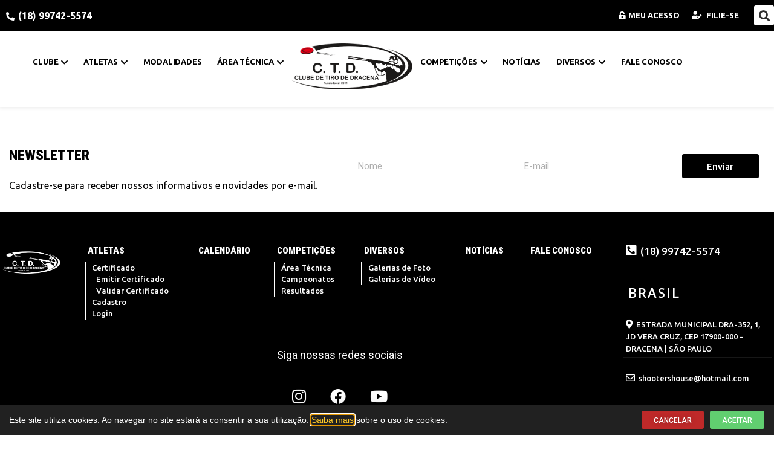

--- FILE ---
content_type: text/html; charset=UTF-8
request_url: https://www.ctdracena.com.br/campeonato-resultados-agrupados/
body_size: 15644
content:
<!DOCTYPE html>
<html lang="pt-BR" prefix="og: https://ogp.me/ns#">
<head>
	<meta charset="UTF-8">
	<meta name="viewport" content="width=device-width, initial-scale=1.0, viewport-fit=cover" />			<title>
			Campeonato resultados agrupados - CLUBE DE TIRO DE DRACENA		</title>
		
<!-- Otimização para mecanismos de pesquisa pelo Rank Math - https://rankmath.com/ -->
<meta name="robots" content="follow, index, max-snippet:-1, max-video-preview:-1, max-image-preview:large"/>
<link rel="canonical" href="https://www.ctdracena.com.br/campeonato-resultados-agrupados/" />
<meta property="og:locale" content="pt_BR" />
<meta property="og:type" content="article" />
<meta property="og:title" content="Campeonato resultados agrupados - CLUBE DE TIRO DE DRACENA" />
<style>table tbody tr td .icon span{position: absolute; top: -29px; left: -30px; background: #e2e2e2; padding: 3px 0; font-size: 9px; width: 80px; text-align: center;color:#000;font-weight:bold;}</style><meta property="og:url" content="https://www.ctdracena.com.br/campeonato-resultados-agrupados/" />
<meta property="og:site_name" content="CLUBE DE TIRO DE DRACENA" />
<meta property="og:updated_time" content="2020-11-03T17:35:26-03:00" />
<meta property="article:published_time" content="2019-12-19T15:44:16-03:00" />
<meta property="article:modified_time" content="2020-11-03T17:35:26-03:00" />
<meta name="twitter:card" content="summary_large_image" />
<meta name="twitter:title" content="Campeonato resultados agrupados - CLUBE DE TIRO DE DRACENA" />
<style>table tbody tr td .icon span{position: absolute; top: -29px; left: -30px; background: #e2e2e2; padding: 3px 0; font-size: 9px; width: 80px; text-align: center;color:#000;font-weight:bold;}</style><meta name="twitter:label1" content="Tempo para leitura" />
<meta name="twitter:data1" content="Menos de um minuto" />
<script type="application/ld+json" class="rank-math-schema">{"@context":"https://schema.org","@graph":[{"@type":"Organization","@id":"https://www.ctdracena.com.br/#organization","name":"CLUBE DE TIRO DE DRACENA","logo":{"@type":"ImageObject","@id":"https://www.ctdracena.com.br/#logo","url":"https://www.ctdracena.com.br/wp-content/uploads/clube-do-tiro-logo-normal_62054c756b3bf-150x150.png","contentUrl":"https://www.ctdracena.com.br/wp-content/uploads/clube-do-tiro-logo-normal_62054c756b3bf-150x150.png","caption":"CLUBE DE TIRO DE DRACENA","inLanguage":"pt-BR"}},{"@type":"WebSite","@id":"https://www.ctdracena.com.br/#website","url":"https://www.ctdracena.com.br","name":"CLUBE DE TIRO DE DRACENA","publisher":{"@id":"https://www.ctdracena.com.br/#organization"},"inLanguage":"pt-BR"},{"@type":"WebPage","@id":"https://www.ctdracena.com.br/campeonato-resultados-agrupados/#webpage","url":"https://www.ctdracena.com.br/campeonato-resultados-agrupados/","name":"Campeonato resultados agrupados - CLUBE DE TIRO DE DRACENA","datePublished":"2019-12-19T15:44:16-03:00","dateModified":"2020-11-03T17:35:26-03:00","isPartOf":{"@id":"https://www.ctdracena.com.br/#website"},"inLanguage":"pt-BR"},{"@type":"Person","@id":"https://www.ctdracena.com.br/author/devshooting/","name":"devshooting","url":"https://www.ctdracena.com.br/author/devshooting/","image":{"@type":"ImageObject","@id":"https://secure.gravatar.com/avatar/8b026af249d878ace5f0f8e4527869955a8c05c132f9de3d2fbf6103025ebc16?s=96&amp;d=mm&amp;r=g","url":"https://secure.gravatar.com/avatar/8b026af249d878ace5f0f8e4527869955a8c05c132f9de3d2fbf6103025ebc16?s=96&amp;d=mm&amp;r=g","caption":"devshooting","inLanguage":"pt-BR"},"worksFor":{"@id":"https://www.ctdracena.com.br/#organization"}},{"@type":"Article","headline":"Campeonato resultados agrupados - CLUBE DE TIRO DE DRACENA","datePublished":"2019-12-19T15:44:16-03:00","dateModified":"2020-11-03T17:35:26-03:00","author":{"@id":"https://www.ctdracena.com.br/author/devshooting/","name":"devshooting"},"publisher":{"@id":"https://www.ctdracena.com.br/#organization"},"name":"Campeonato resultados agrupados - CLUBE DE TIRO DE DRACENA","@id":"https://www.ctdracena.com.br/campeonato-resultados-agrupados/#richSnippet","isPartOf":{"@id":"https://www.ctdracena.com.br/campeonato-resultados-agrupados/#webpage"},"inLanguage":"pt-BR","mainEntityOfPage":{"@id":"https://www.ctdracena.com.br/campeonato-resultados-agrupados/#webpage"}}]}</script>
<!-- /Plugin de SEO Rank Math para WordPress -->

<link rel='dns-prefetch' href='//unpkg.com' />
<link rel="alternate" title="oEmbed (JSON)" type="application/json+oembed" href="https://www.ctdracena.com.br/wp-json/oembed/1.0/embed?url=https%3A%2F%2Fwww.ctdracena.com.br%2Fcampeonato-resultados-agrupados%2F" />
<link rel="alternate" title="oEmbed (XML)" type="text/xml+oembed" href="https://www.ctdracena.com.br/wp-json/oembed/1.0/embed?url=https%3A%2F%2Fwww.ctdracena.com.br%2Fcampeonato-resultados-agrupados%2F&#038;format=xml" />
<style id='wp-img-auto-sizes-contain-inline-css' type='text/css'>
img:is([sizes=auto i],[sizes^="auto," i]){contain-intrinsic-size:3000px 1500px}
/*# sourceURL=wp-img-auto-sizes-contain-inline-css */
</style>
<link rel='stylesheet' id='elementor-shooting-css' href='https://www.ctdracena.com.br/wp-content/plugins/houseweb-shootingwpplugin/_elementor/assets/css/elementor.css?ver=6.9' type='text/css' media='all' />
<style id='classic-theme-styles-inline-css' type='text/css'>
/*! This file is auto-generated */
.wp-block-button__link{color:#fff;background-color:#32373c;border-radius:9999px;box-shadow:none;text-decoration:none;padding:calc(.667em + 2px) calc(1.333em + 2px);font-size:1.125em}.wp-block-file__button{background:#32373c;color:#fff;text-decoration:none}
/*# sourceURL=/wp-includes/css/classic-themes.min.css */
</style>
<style id='global-styles-inline-css' type='text/css'>
:root{--wp--preset--aspect-ratio--square: 1;--wp--preset--aspect-ratio--4-3: 4/3;--wp--preset--aspect-ratio--3-4: 3/4;--wp--preset--aspect-ratio--3-2: 3/2;--wp--preset--aspect-ratio--2-3: 2/3;--wp--preset--aspect-ratio--16-9: 16/9;--wp--preset--aspect-ratio--9-16: 9/16;--wp--preset--color--black: #000000;--wp--preset--color--cyan-bluish-gray: #abb8c3;--wp--preset--color--white: #ffffff;--wp--preset--color--pale-pink: #f78da7;--wp--preset--color--vivid-red: #cf2e2e;--wp--preset--color--luminous-vivid-orange: #ff6900;--wp--preset--color--luminous-vivid-amber: #fcb900;--wp--preset--color--light-green-cyan: #7bdcb5;--wp--preset--color--vivid-green-cyan: #00d084;--wp--preset--color--pale-cyan-blue: #8ed1fc;--wp--preset--color--vivid-cyan-blue: #0693e3;--wp--preset--color--vivid-purple: #9b51e0;--wp--preset--gradient--vivid-cyan-blue-to-vivid-purple: linear-gradient(135deg,rgb(6,147,227) 0%,rgb(155,81,224) 100%);--wp--preset--gradient--light-green-cyan-to-vivid-green-cyan: linear-gradient(135deg,rgb(122,220,180) 0%,rgb(0,208,130) 100%);--wp--preset--gradient--luminous-vivid-amber-to-luminous-vivid-orange: linear-gradient(135deg,rgb(252,185,0) 0%,rgb(255,105,0) 100%);--wp--preset--gradient--luminous-vivid-orange-to-vivid-red: linear-gradient(135deg,rgb(255,105,0) 0%,rgb(207,46,46) 100%);--wp--preset--gradient--very-light-gray-to-cyan-bluish-gray: linear-gradient(135deg,rgb(238,238,238) 0%,rgb(169,184,195) 100%);--wp--preset--gradient--cool-to-warm-spectrum: linear-gradient(135deg,rgb(74,234,220) 0%,rgb(151,120,209) 20%,rgb(207,42,186) 40%,rgb(238,44,130) 60%,rgb(251,105,98) 80%,rgb(254,248,76) 100%);--wp--preset--gradient--blush-light-purple: linear-gradient(135deg,rgb(255,206,236) 0%,rgb(152,150,240) 100%);--wp--preset--gradient--blush-bordeaux: linear-gradient(135deg,rgb(254,205,165) 0%,rgb(254,45,45) 50%,rgb(107,0,62) 100%);--wp--preset--gradient--luminous-dusk: linear-gradient(135deg,rgb(255,203,112) 0%,rgb(199,81,192) 50%,rgb(65,88,208) 100%);--wp--preset--gradient--pale-ocean: linear-gradient(135deg,rgb(255,245,203) 0%,rgb(182,227,212) 50%,rgb(51,167,181) 100%);--wp--preset--gradient--electric-grass: linear-gradient(135deg,rgb(202,248,128) 0%,rgb(113,206,126) 100%);--wp--preset--gradient--midnight: linear-gradient(135deg,rgb(2,3,129) 0%,rgb(40,116,252) 100%);--wp--preset--font-size--small: 13px;--wp--preset--font-size--medium: 20px;--wp--preset--font-size--large: 36px;--wp--preset--font-size--x-large: 42px;--wp--preset--spacing--20: 0.44rem;--wp--preset--spacing--30: 0.67rem;--wp--preset--spacing--40: 1rem;--wp--preset--spacing--50: 1.5rem;--wp--preset--spacing--60: 2.25rem;--wp--preset--spacing--70: 3.38rem;--wp--preset--spacing--80: 5.06rem;--wp--preset--shadow--natural: 6px 6px 9px rgba(0, 0, 0, 0.2);--wp--preset--shadow--deep: 12px 12px 50px rgba(0, 0, 0, 0.4);--wp--preset--shadow--sharp: 6px 6px 0px rgba(0, 0, 0, 0.2);--wp--preset--shadow--outlined: 6px 6px 0px -3px rgb(255, 255, 255), 6px 6px rgb(0, 0, 0);--wp--preset--shadow--crisp: 6px 6px 0px rgb(0, 0, 0);}:where(.is-layout-flex){gap: 0.5em;}:where(.is-layout-grid){gap: 0.5em;}body .is-layout-flex{display: flex;}.is-layout-flex{flex-wrap: wrap;align-items: center;}.is-layout-flex > :is(*, div){margin: 0;}body .is-layout-grid{display: grid;}.is-layout-grid > :is(*, div){margin: 0;}:where(.wp-block-columns.is-layout-flex){gap: 2em;}:where(.wp-block-columns.is-layout-grid){gap: 2em;}:where(.wp-block-post-template.is-layout-flex){gap: 1.25em;}:where(.wp-block-post-template.is-layout-grid){gap: 1.25em;}.has-black-color{color: var(--wp--preset--color--black) !important;}.has-cyan-bluish-gray-color{color: var(--wp--preset--color--cyan-bluish-gray) !important;}.has-white-color{color: var(--wp--preset--color--white) !important;}.has-pale-pink-color{color: var(--wp--preset--color--pale-pink) !important;}.has-vivid-red-color{color: var(--wp--preset--color--vivid-red) !important;}.has-luminous-vivid-orange-color{color: var(--wp--preset--color--luminous-vivid-orange) !important;}.has-luminous-vivid-amber-color{color: var(--wp--preset--color--luminous-vivid-amber) !important;}.has-light-green-cyan-color{color: var(--wp--preset--color--light-green-cyan) !important;}.has-vivid-green-cyan-color{color: var(--wp--preset--color--vivid-green-cyan) !important;}.has-pale-cyan-blue-color{color: var(--wp--preset--color--pale-cyan-blue) !important;}.has-vivid-cyan-blue-color{color: var(--wp--preset--color--vivid-cyan-blue) !important;}.has-vivid-purple-color{color: var(--wp--preset--color--vivid-purple) !important;}.has-black-background-color{background-color: var(--wp--preset--color--black) !important;}.has-cyan-bluish-gray-background-color{background-color: var(--wp--preset--color--cyan-bluish-gray) !important;}.has-white-background-color{background-color: var(--wp--preset--color--white) !important;}.has-pale-pink-background-color{background-color: var(--wp--preset--color--pale-pink) !important;}.has-vivid-red-background-color{background-color: var(--wp--preset--color--vivid-red) !important;}.has-luminous-vivid-orange-background-color{background-color: var(--wp--preset--color--luminous-vivid-orange) !important;}.has-luminous-vivid-amber-background-color{background-color: var(--wp--preset--color--luminous-vivid-amber) !important;}.has-light-green-cyan-background-color{background-color: var(--wp--preset--color--light-green-cyan) !important;}.has-vivid-green-cyan-background-color{background-color: var(--wp--preset--color--vivid-green-cyan) !important;}.has-pale-cyan-blue-background-color{background-color: var(--wp--preset--color--pale-cyan-blue) !important;}.has-vivid-cyan-blue-background-color{background-color: var(--wp--preset--color--vivid-cyan-blue) !important;}.has-vivid-purple-background-color{background-color: var(--wp--preset--color--vivid-purple) !important;}.has-black-border-color{border-color: var(--wp--preset--color--black) !important;}.has-cyan-bluish-gray-border-color{border-color: var(--wp--preset--color--cyan-bluish-gray) !important;}.has-white-border-color{border-color: var(--wp--preset--color--white) !important;}.has-pale-pink-border-color{border-color: var(--wp--preset--color--pale-pink) !important;}.has-vivid-red-border-color{border-color: var(--wp--preset--color--vivid-red) !important;}.has-luminous-vivid-orange-border-color{border-color: var(--wp--preset--color--luminous-vivid-orange) !important;}.has-luminous-vivid-amber-border-color{border-color: var(--wp--preset--color--luminous-vivid-amber) !important;}.has-light-green-cyan-border-color{border-color: var(--wp--preset--color--light-green-cyan) !important;}.has-vivid-green-cyan-border-color{border-color: var(--wp--preset--color--vivid-green-cyan) !important;}.has-pale-cyan-blue-border-color{border-color: var(--wp--preset--color--pale-cyan-blue) !important;}.has-vivid-cyan-blue-border-color{border-color: var(--wp--preset--color--vivid-cyan-blue) !important;}.has-vivid-purple-border-color{border-color: var(--wp--preset--color--vivid-purple) !important;}.has-vivid-cyan-blue-to-vivid-purple-gradient-background{background: var(--wp--preset--gradient--vivid-cyan-blue-to-vivid-purple) !important;}.has-light-green-cyan-to-vivid-green-cyan-gradient-background{background: var(--wp--preset--gradient--light-green-cyan-to-vivid-green-cyan) !important;}.has-luminous-vivid-amber-to-luminous-vivid-orange-gradient-background{background: var(--wp--preset--gradient--luminous-vivid-amber-to-luminous-vivid-orange) !important;}.has-luminous-vivid-orange-to-vivid-red-gradient-background{background: var(--wp--preset--gradient--luminous-vivid-orange-to-vivid-red) !important;}.has-very-light-gray-to-cyan-bluish-gray-gradient-background{background: var(--wp--preset--gradient--very-light-gray-to-cyan-bluish-gray) !important;}.has-cool-to-warm-spectrum-gradient-background{background: var(--wp--preset--gradient--cool-to-warm-spectrum) !important;}.has-blush-light-purple-gradient-background{background: var(--wp--preset--gradient--blush-light-purple) !important;}.has-blush-bordeaux-gradient-background{background: var(--wp--preset--gradient--blush-bordeaux) !important;}.has-luminous-dusk-gradient-background{background: var(--wp--preset--gradient--luminous-dusk) !important;}.has-pale-ocean-gradient-background{background: var(--wp--preset--gradient--pale-ocean) !important;}.has-electric-grass-gradient-background{background: var(--wp--preset--gradient--electric-grass) !important;}.has-midnight-gradient-background{background: var(--wp--preset--gradient--midnight) !important;}.has-small-font-size{font-size: var(--wp--preset--font-size--small) !important;}.has-medium-font-size{font-size: var(--wp--preset--font-size--medium) !important;}.has-large-font-size{font-size: var(--wp--preset--font-size--large) !important;}.has-x-large-font-size{font-size: var(--wp--preset--font-size--x-large) !important;}
:where(.wp-block-post-template.is-layout-flex){gap: 1.25em;}:where(.wp-block-post-template.is-layout-grid){gap: 1.25em;}
:where(.wp-block-term-template.is-layout-flex){gap: 1.25em;}:where(.wp-block-term-template.is-layout-grid){gap: 1.25em;}
:where(.wp-block-columns.is-layout-flex){gap: 2em;}:where(.wp-block-columns.is-layout-grid){gap: 2em;}
:root :where(.wp-block-pullquote){font-size: 1.5em;line-height: 1.6;}
/*# sourceURL=global-styles-inline-css */
</style>
<link rel='stylesheet' id='swiper-css-css' href='https://unpkg.com/swiper/swiper-bundle.min.css?ver=6.9' type='text/css' media='all' />
<link rel='stylesheet' id='api-css-css' href='https://www.ctdracena.com.br/wp-content/plugins/houseweb-shootingwpplugin/_API/assets/css/api.css?v=4.0.17&#038;ver=6.9' type='text/css' media='all' />
<link rel='stylesheet' id='fontawesome-01-css' href='https://www.ctdracena.com.br/wp-content/plugins/elementor/assets/lib/font-awesome/css/fontawesome.min.css?ver=6.9' type='text/css' media='all' />
<link rel='stylesheet' id='fontawesome-02-css' href='https://www.ctdracena.com.br/wp-content/plugins/elementor/assets/lib/font-awesome/css/regular.min.css?ver=6.9' type='text/css' media='all' />
<link rel='stylesheet' id='fontawesome-03-css' href='https://www.ctdracena.com.br/wp-content/plugins/elementor/assets/lib/font-awesome/css/solid.min.css?ver=6.9' type='text/css' media='all' />
<link rel='stylesheet' id='e-animation-fadeInUp-css' href='https://www.ctdracena.com.br/wp-content/plugins/elementor/assets/lib/animations/styles/fadeInUp.min.css?ver=3.34.0' type='text/css' media='all' />
<link rel='stylesheet' id='elementor-frontend-css' href='https://www.ctdracena.com.br/wp-content/plugins/elementor/assets/css/frontend.min.css?ver=3.34.0' type='text/css' media='all' />
<style id='elementor-frontend-inline-css' type='text/css'>
.elementor-kit-689{--e-global-color-primary:#6EC1E4;--e-global-color-secondary:#54595F;--e-global-color-text:#7A7A7A;--e-global-color-accent:#61CE70;--e-global-color-594557d6:#4054B2;--e-global-color-7e5c68bc:#23A455;--e-global-color-1165c0e2:#000;--e-global-color-550fc232:#FFF;--e-global-color-75210238:#4E4E4E;--e-global-color-e477be2:#FFFFFF45;--e-global-typography-primary-font-family:"Roboto";--e-global-typography-primary-font-weight:600;--e-global-typography-secondary-font-family:"Roboto Slab";--e-global-typography-secondary-font-weight:400;--e-global-typography-text-font-family:"Roboto";--e-global-typography-text-font-weight:400;--e-global-typography-accent-font-family:"Roboto";--e-global-typography-accent-font-weight:500;}.elementor-kit-689 e-page-transition{background-color:#FFBC7D;}.elementor-section.elementor-section-boxed > .elementor-container{max-width:1350px;}.e-con{--container-max-width:1350px;}.elementor-widget:not(:last-child){margin-block-end:20px;}.elementor-element{--widgets-spacing:20px 20px;--widgets-spacing-row:20px;--widgets-spacing-column:20px;}{}.titulo-cabecalho{display:var(--page-title-display);}@media(max-width:1024px){.elementor-section.elementor-section-boxed > .elementor-container{max-width:1024px;}.e-con{--container-max-width:1024px;}}@media(max-width:767px){.elementor-section.elementor-section-boxed > .elementor-container{max-width:767px;}.e-con{--container-max-width:767px;}}/* Start custom CSS *//*! normalize.css v3.0.3 | MIT License | github.com/necolas/normalize.css */html{font-family:sans-serif;-ms-text-size-adjust:100%;-webkit-text-size-adjust:100%}body{margin:0}article,aside,details,figcaption,figure,footer,header,hgroup,main,menu,nav,section,summary{display:block}audio,canvas,progress,video{display:inline-block;vertical-align:baseline}audio:not([controls]){display:none;height:0}[hidden],template{display:none}a{background-color:transparent}a:active,a:hover{outline:0}abbr[title]{border-bottom:1px dotted}b,strong{font-weight:bold}dfn{font-style:italic}mark{background:#ff0;color:#000}small{font-size:80%}sub,sup{font-size:75%;line-height:0;position:relative;vertical-align:baseline}sup{top:-0.5em}sub{bottom:-0.25em}img{border:0}svg:not(:root){overflow:hidden}figure{margin:1em 40px}hr{box-sizing:content-box;height:0}pre{overflow:auto}code,kbd,pre,samp{font-family:monospace,monospace;font-size:1em}button,input,optgroup,select,textarea{color:inherit;font:inherit;margin:0}button{overflow:visible}button,select{text-transform:none}button,html input[type="button"],input[type="reset"],input[type="submit"]{-webkit-appearance:button;cursor:pointer}button[disabled],html input[disabled]{cursor:default}button::-moz-focus-inner,input::-moz-focus-inner{border:0;padding:0}input{line-height:normal}input[type="checkbox"],input[type="radio"]{box-sizing:border-box;padding:0}input[type="number"]::-webkit-inner-spin-button,input[type="number"]::-webkit-outer-spin-button{height:auto}input[type="search"]{-webkit-appearance:textfield;box-sizing:content-box}input[type="search"]::-webkit-search-cancel-button,input[type="search"]::-webkit-search-decoration{-webkit-appearance:none}fieldset{border:1px solid #c0c0c0;margin:0 2px;padding:.35em .625em .75em}legend{border:0;padding:0}textarea{overflow:auto}optgroup{font-weight:bold}table{border-collapse:collapse;border-spacing:0}td,th{padding:0}html,body{-webkit-box-sizing:border-box;-moz-box-sizing:border-box;box-sizing:border-box;font-family:arial;width:100%;height:100%;margin:0}*,*:before,*:after{-webkit-box-sizing:inherit;-moz-box-sizing:inherit;box-sizing:inherit}a{color:#333;text-decoration:none}a:hover,a:focus{color:#333}figure,h1,h2,h3,h4,h5,h6,p{margin:0;padding:0}figure{font-size:0}.clearfix{clear:both}.clearfix:after,.clearfix:before{content:"";display:table;clear:both}.clear{clear:both}html,body{margin:0;padding:0;width:100%;background:#fff;overflow-y:inherit;height:auto !important;}

.barra-interna {background:#f5f5f5;}
.barra-interna .centro h1 {color:#333;}/* End custom CSS */
.elementor-8843 .elementor-element.elementor-element-12953bd6:not(.elementor-motion-effects-element-type-background), .elementor-8843 .elementor-element.elementor-element-12953bd6 > .elementor-motion-effects-container > .elementor-motion-effects-layer{background-color:#212121;}.elementor-8843 .elementor-element.elementor-element-12953bd6{transition:background 0.3s, border 0.3s, border-radius 0.3s, box-shadow 0.3s;padding:10px 15px 10px 15px;}.elementor-8843 .elementor-element.elementor-element-12953bd6 > .elementor-background-overlay{transition:background 0.3s, border-radius 0.3s, opacity 0.3s;}.elementor-bc-flex-widget .elementor-8843 .elementor-element.elementor-element-60b01794.elementor-column .elementor-widget-wrap{align-items:center;}.elementor-8843 .elementor-element.elementor-element-60b01794.elementor-column.elementor-element[data-element_type="column"] > .elementor-widget-wrap.elementor-element-populated{align-content:center;align-items:center;}.elementor-8843 .elementor-element.elementor-element-7a3ac37f.elementor-column > .elementor-widget-wrap{justify-content:flex-end;}.elementor-widget-button .elementor-button{background-color:var( --e-global-color-accent );font-family:var( --e-global-typography-accent-font-family ), Sans-serif;font-weight:var( --e-global-typography-accent-font-weight );}.elementor-8843 .elementor-element.elementor-element-29984415 .elementor-button{background-color:#BF2929;font-size:12px;text-shadow:0px 0px 10px rgba(0,0,0,0.3);padding:10px 20px 08px 20px;}.elementor-8843 .elementor-element.elementor-element-29984415{width:initial;max-width:initial;}.elementor-8843 .elementor-element.elementor-element-492fb4b1{width:initial;max-width:initial;}.elementor-8843 .elementor-element.elementor-element-492fb4b1 > .elementor-widget-container{margin:0px 0px 0px 10px;}.elementor-8843 .elementor-element.elementor-element-492fb4b1 .elementor-button{font-size:12px;padding:10px 20px 8px 20px;}#elementor-popup-modal-8843 .dialog-widget-content{animation-duration:1.2s;box-shadow:2px 8px 23px 3px rgba(0,0,0,0.2);}#elementor-popup-modal-8843 .dialog-message{width:100vw;height:auto;}#elementor-popup-modal-8843{justify-content:flex-start;align-items:flex-end;}@media(max-width:767px){.elementor-8843 .elementor-element.elementor-element-7a3ac37f.elementor-column > .elementor-widget-wrap{justify-content:center;}.elementor-8843 .elementor-element.elementor-element-7a3ac37f > .elementor-element-populated{margin:20px 0px 0px 0px;--e-column-margin-right:0px;--e-column-margin-left:0px;}}@media(min-width:768px){.elementor-8843 .elementor-element.elementor-element-60b01794{width:77.452%;}.elementor-8843 .elementor-element.elementor-element-7a3ac37f{width:22.472%;}}/* Start custom CSS for shortcode, class: .elementor-element-6c456649 */.elementor-8843 .elementor-element.elementor-element-6c456649 {color:#fff;font-size:14px;line-height:23px;}
.elementor-8843 .elementor-element.elementor-element-6c456649 a {color:#FEC726;}/* End custom CSS */
.elementor-1641 .elementor-element.elementor-element-5b329fd2:not(.elementor-motion-effects-element-type-background), .elementor-1641 .elementor-element.elementor-element-5b329fd2 > .elementor-motion-effects-container > .elementor-motion-effects-layer{background-color:#000000;}.elementor-1641 .elementor-element.elementor-element-5b329fd2{transition:background 0.3s, border 0.3s, border-radius 0.3s, box-shadow 0.3s;padding:5px 0px 5px 0px;}.elementor-1641 .elementor-element.elementor-element-5b329fd2 > .elementor-background-overlay{transition:background 0.3s, border-radius 0.3s, opacity 0.3s;}.elementor-1641 .elementor-element.elementor-element-704f3737 > .elementor-widget-wrap > .elementor-widget:not(.elementor-widget__width-auto):not(.elementor-widget__width-initial):not(:last-child):not(.elementor-absolute){margin-block-end:: 0px;}.elementor-1641 .elementor-element.elementor-element-704f3737 > .elementor-element-populated{margin:0px 0px 0px 0px;--e-column-margin-right:0px;--e-column-margin-left:0px;padding:0px 0px 0px 0px;}.elementor-widget-icone-texto .texto-icone-total a i{color:var( --e-global-color-primary );}.elementor-widget-icone-texto .texto-icone-total div i{color:var( --e-global-color-primary );}.elementor-widget-icone-texto .texto-icone-total a:hover i{color:var( --e-global-color-primary );}.elementor-widget-icone-texto .texto-icone-total div:hover i{color:var( --e-global-color-primary );}.elementor-widget-icone-texto .texto-icone-total a{color:var( --e-global-color-primary );}.elementor-widget-icone-texto .texto-icone-total div{color:var( --e-global-color-primary );}.elementor-widget-icone-texto{font-family:var( --e-global-typography-primary-font-family ), Sans-serif;font-weight:var( --e-global-typography-primary-font-weight );}.elementor-widget-icone-texto .texto-icone-total a:hover{color:var( --e-global-color-primary );}.elementor-widget-icone-texto .texto-icone-total div:hover{color:var( --e-global-color-primary );}.elementor-1641 .elementor-element.elementor-element-b3c1efe > .elementor-widget-container{margin:00px 0px 0px 0px;padding:0px 0px 0px 0px;}.elementor-1641 .elementor-element.elementor-element-b3c1efe .texto-icone-total{justify-content:left;}.elementor-1641 .elementor-element.elementor-element-b3c1efe .texto-icone-total a{padding:5px 7px;color:#FFFFFF;}.elementor-1641 .elementor-element.elementor-element-b3c1efe .texto-icone-total div{padding:5px 7px;color:#FFFFFF;}.elementor-1641 .elementor-element.elementor-element-b3c1efe .txt-ico{padding:12px 10px 12px 10px !important;}.elementor-1641 .elementor-element.elementor-element-b3c1efe .txt-ico .submenu{margin-top:12px !important;}.elementor-1641 .elementor-element.elementor-element-b3c1efe .texto-icone-total a i{color:#FFFFFF;font-size:14px;margin-right:6px;}.elementor-1641 .elementor-element.elementor-element-b3c1efe .texto-icone-total div i{color:#FFFFFF;font-size:14px;margin-right:6px;}.elementor-1641 .elementor-element.elementor-element-b3c1efe .texto-icone-total a:hover i{color:#FFFFFF;}.elementor-1641 .elementor-element.elementor-element-b3c1efe .texto-icone-total div:hover i{color:#FFFFFF;}.elementor-1641 .elementor-element.elementor-element-b3c1efe{font-family:"Ubuntu", Sans-serif;font-size:16px;font-weight:600;}.elementor-1641 .elementor-element.elementor-element-b3c1efe .texto-icone-total a:hover{color:#FFFFFF;}.elementor-1641 .elementor-element.elementor-element-b3c1efe .texto-icone-total div:hover{color:#FFFFFF;}.elementor-1641 .elementor-element.elementor-element-5f3e4ec2.elementor-column > .elementor-widget-wrap{justify-content:flex-end;}.elementor-1641 .elementor-element.elementor-element-5f3e4ec2 > .elementor-widget-wrap > .elementor-widget:not(.elementor-widget__width-auto):not(.elementor-widget__width-initial):not(:last-child):not(.elementor-absolute){margin-block-end:: 0px;}.elementor-1641 .elementor-element.elementor-element-5f3e4ec2 > .elementor-element-populated{margin:0px 0px 0px 0px;--e-column-margin-right:0px;--e-column-margin-left:0px;padding:0px 0px 0px 0px;}.elementor-1641 .elementor-element.elementor-element-6eed24e1{width:initial;max-width:initial;font-family:"Ubuntu", Sans-serif;font-size:13px;font-weight:700;text-transform:uppercase;}.elementor-1641 .elementor-element.elementor-element-6eed24e1 > .elementor-widget-container{margin:0px 0px 0px 0px;padding:0px 0px 0px 0px;}.elementor-1641 .elementor-element.elementor-element-6eed24e1 .texto-icone-total{justify-content:flex-end;}.elementor-1641 .elementor-element.elementor-element-6eed24e1 .texto-icone-total a{padding:5px 12px;color:#FFFFFF;}.elementor-1641 .elementor-element.elementor-element-6eed24e1 .texto-icone-total div{padding:5px 12px;color:#FFFFFF;}.elementor-1641 .elementor-element.elementor-element-6eed24e1 .txt-ico{padding:13px 10px 13px 10px !important;}.elementor-1641 .elementor-element.elementor-element-6eed24e1 .txt-ico .submenu{margin-top:13px !important;}.elementor-1641 .elementor-element.elementor-element-6eed24e1 .texto-icone-total a i{color:#FFFFFF;font-size:13px;margin-right:5px;}.elementor-1641 .elementor-element.elementor-element-6eed24e1 .texto-icone-total div i{color:#FFFFFF;font-size:13px;margin-right:5px;}.elementor-1641 .elementor-element.elementor-element-6eed24e1 .texto-icone-total a:hover i{color:#FFFFFF;}.elementor-1641 .elementor-element.elementor-element-6eed24e1 .texto-icone-total div:hover i{color:#FFFFFF;}.elementor-1641 .elementor-element.elementor-element-6eed24e1 .texto-icone-total a:hover{color:#FFFFFF;}.elementor-1641 .elementor-element.elementor-element-6eed24e1 .texto-icone-total div:hover{color:#FFFFFF;}.elementor-widget-search-form input[type="search"].elementor-search-form__input{font-family:var( --e-global-typography-text-font-family ), Sans-serif;font-weight:var( --e-global-typography-text-font-weight );}.elementor-widget-search-form .elementor-search-form__input,
					.elementor-widget-search-form .elementor-search-form__icon,
					.elementor-widget-search-form .elementor-lightbox .dialog-lightbox-close-button,
					.elementor-widget-search-form .elementor-lightbox .dialog-lightbox-close-button:hover,
					.elementor-widget-search-form.elementor-search-form--skin-full_screen input[type="search"].elementor-search-form__input{color:var( --e-global-color-text );fill:var( --e-global-color-text );}.elementor-widget-search-form .elementor-search-form__submit{font-family:var( --e-global-typography-text-font-family ), Sans-serif;font-weight:var( --e-global-typography-text-font-weight );background-color:var( --e-global-color-secondary );}.elementor-1641 .elementor-element.elementor-element-172b7d80{width:initial;max-width:initial;}.elementor-1641 .elementor-element.elementor-element-172b7d80 > .elementor-widget-container{margin:4px 0px 0px 15px;}.elementor-1641 .elementor-element.elementor-element-172b7d80 .elementor-search-form{text-align:right;}.elementor-1641 .elementor-element.elementor-element-172b7d80 .elementor-search-form__toggle{--e-search-form-toggle-size:33px;--e-search-form-toggle-color:#303030;--e-search-form-toggle-background-color:#FFFFFF;}.elementor-1641 .elementor-element.elementor-element-172b7d80.elementor-search-form--skin-full_screen .elementor-search-form__container{background-color:rgba(19, 19, 19, 0.94);}.elementor-1641 .elementor-element.elementor-element-172b7d80 .elementor-search-form__input,
					.elementor-1641 .elementor-element.elementor-element-172b7d80 .elementor-search-form__icon,
					.elementor-1641 .elementor-element.elementor-element-172b7d80 .elementor-lightbox .dialog-lightbox-close-button,
					.elementor-1641 .elementor-element.elementor-element-172b7d80 .elementor-lightbox .dialog-lightbox-close-button:hover,
					.elementor-1641 .elementor-element.elementor-element-172b7d80.elementor-search-form--skin-full_screen input[type="search"].elementor-search-form__input{color:#FFFFFF;fill:#FFFFFF;}.elementor-1641 .elementor-element.elementor-element-172b7d80:not(.elementor-search-form--skin-full_screen) .elementor-search-form__container{border-color:#6F6F6F;border-width:0px 0px 1px 0px;border-radius:0px;}.elementor-1641 .elementor-element.elementor-element-172b7d80.elementor-search-form--skin-full_screen input[type="search"].elementor-search-form__input{border-color:#6F6F6F;border-width:0px 0px 1px 0px;border-radius:0px;}.elementor-1641 .elementor-element.elementor-element-1a1f87bb > .elementor-container > .elementor-column > .elementor-widget-wrap{align-content:center;align-items:center;}.elementor-1641 .elementor-element.elementor-element-1a1f87bb:not(.elementor-motion-effects-element-type-background), .elementor-1641 .elementor-element.elementor-element-1a1f87bb > .elementor-motion-effects-container > .elementor-motion-effects-layer{background-color:#FFFFFF;}.elementor-1641 .elementor-element.elementor-element-1a1f87bb > .elementor-container{max-width:1183px;}.elementor-1641 .elementor-element.elementor-element-1a1f87bb{box-shadow:0px 2px 5px 1px rgba(0, 0, 0, 0.06);transition:background 0.3s, border 0.3s, border-radius 0.3s, box-shadow 0.3s;padding:5px 0px 5px 0px;}.elementor-1641 .elementor-element.elementor-element-1a1f87bb > .elementor-background-overlay{transition:background 0.3s, border-radius 0.3s, opacity 0.3s;}.elementor-widget-menu .nav-items > .nav-item > .nav-link{color:var( --e-global-color-primary );font-family:var( --e-global-typography-primary-font-family ), Sans-serif;font-weight:var( --e-global-typography-primary-font-weight );}.elementor-widget-menu .nav-items > .nav-item:hover > .nav-link{color:var( --e-global-color-primary );background-color:var( --e-global-color-primary );}.elementor-widget-menu .nav-items > .nav-item > .nav-expand-content > .nav-item .nav-link{font-family:var( --e-global-typography-secondary-font-family ), Sans-serif;font-weight:var( --e-global-typography-secondary-font-weight );}.elementor-widget-menu .nav-items > .nav-item > .nav-expand-content > .nav-item > .nav-link{color:var( --e-global-color-primary );background-color:var( --e-global-color-primary );}.elementor-widget-menu .nav-items > .nav-item > .nav-expand-content > .nav-item:hover > .nav-link{color:var( --e-global-color-primary );background-color:var( --e-global-color-primary );}.elementor-widget-menu .menu_total_aberto > li > a{font-family:var( --e-global-typography-primary-font-family ), Sans-serif;font-weight:var( --e-global-typography-primary-font-weight );color:var( --e-global-color-primary );}.elementor-widget-menu .menu_total_aberto > li > .sub-menu > li a{font-family:var( --e-global-typography-secondary-font-family ), Sans-serif;font-weight:var( --e-global-typography-secondary-font-weight );}.elementor-widget-menu .menu_total_aberto > li > .sub-menu > li > a{color:var( --e-global-color-primary );}.elementor-widget-menu .menu_total_aberto > li > .sub-menu > li > .sub-menu > li > a{color:var( --e-global-color-primary );}.elementor-widget-menu .menu_total_aberto > li > .sub-menu{border-color:var( --e-global-color-primary );}.elementor-widget-menu .menu_total_aberto > li > .sub-menu > li > .sub-menu{border-color:var( --e-global-color-primary );}.elementor-1641 .elementor-element.elementor-element-72d387a0 > .elementor-widget-container{margin:0px 0px 0px 0px;padding:0px 0px 0px 0px;}.elementor-1641 .elementor-element.elementor-element-72d387a0{z-index:99999;}.elementor-1641 .elementor-element.elementor-element-72d387a0 .nav-items .logo{margin:0 0px;margin-top:-5px;width:200px;}.elementor-1641 .elementor-element.elementor-element-72d387a0 .nav-items > .nav-item > .nav-link{color:#000000;font-family:"Ubuntu", Sans-serif;font-size:13px;font-weight:600;text-transform:uppercase;letter-spacing:-0.2px;padding:16px 13px;}.elementor-1641 .elementor-element.elementor-element-72d387a0 .nav-items > .nav-item:hover > .nav-link{color:#2A2A2A;background-color:#FFFFFF;}.elementor-1641 .elementor-element.elementor-element-72d387a0 .nav-items > .nav-item > .nav-expand-content > .nav-item .nav-link{font-family:"Ubuntu", Sans-serif;font-size:13px;font-weight:600;text-transform:uppercase;line-height:20px;padding:7px 10px;}.elementor-1641 .elementor-element.elementor-element-72d387a0 .nav-drill .nav-items > .nav-item > .nav-expand-content{top:51px;}.elementor-1641 .elementor-element.elementor-element-72d387a0 .nav-drill .nav-items > .nav-item > .nav-expand-content > .nav-item > .nav-expand-content{top:0;}.elementor-1641 .elementor-element.elementor-element-72d387a0 .nav-items > .nav-item > .nav-expand-content > .nav-item > .nav-link{padding:7px 10px;color:#2A2A2A;background-color:#FFFFFF;}.elementor-1641 .elementor-element.elementor-element-72d387a0 .nav-items > .nav-item > .nav-expand-content > .nav-item:hover > .nav-link{color:#FFFFFF;background-color:#4F4F4F;}.elementor-1641:not(.elementor-motion-effects-element-type-background), .elementor-1641 > .elementor-motion-effects-container > .elementor-motion-effects-layer{background-color:#222222;}.elementor-1641{padding:0px 0px 0px 0px;}.elementor-theme-builder-content-area{height:400px;}.elementor-location-header:before, .elementor-location-footer:before{content:"";display:table;clear:both;}@media(max-width:1024px){.elementor-1641 .elementor-element.elementor-element-5b329fd2{margin-top:0px;margin-bottom:0px;padding:0px 0px 0px 0px;}.elementor-1641 .elementor-element.elementor-element-1a1f87bb{padding:0px 0px 0px 0px;}.elementor-1641 .elementor-element.elementor-element-72d387a0 .nav-items .logo{margin-top:1px;width:64px;}}@media(max-width:767px){.elementor-1641 .elementor-element.elementor-element-5b329fd2{padding:0px 0px 0px 0px;}.elementor-1641 .elementor-element.elementor-element-6eed24e1 > .elementor-widget-container{margin:0px 0px 0px 0px;padding:0px 0px 0px 0px;}.elementor-1641 .elementor-element.elementor-element-6eed24e1 .texto-icone-total a{padding:5px 15px;}.elementor-1641 .elementor-element.elementor-element-6eed24e1 .texto-icone-total div{padding:5px 15px;}.elementor-1641 .elementor-element.elementor-element-1a1f87bb{margin-top:0px;margin-bottom:0px;padding:0px 0px 0px 0px;}.elementor-1641 .elementor-element.elementor-element-1dfdcdcf > .elementor-widget-wrap > .elementor-widget:not(.elementor-widget__width-auto):not(.elementor-widget__width-initial):not(:last-child):not(.elementor-absolute){margin-block-end:: 0px;}.elementor-1641 .elementor-element.elementor-element-1dfdcdcf > .elementor-element-populated{margin:0px 0px 0px 0px;--e-column-margin-right:0px;--e-column-margin-left:0px;padding:0px 0px 0px 0px;}.elementor-1641 .elementor-element.elementor-element-72d387a0 > .elementor-widget-container{margin:0px 0px 0px 0px;padding:0px 0px 0px 0px;}.elementor-1641 .elementor-element.elementor-element-72d387a0 .nav-items .logo{margin-top:7px;width:45px;}}/* Start custom CSS for menu, class: .elementor-element-72d387a0 */.menu-fixo.elementor-sticky--effects {background:#f7f7f7;margin-top:0;transition:background-color 0.3s ease-out 0s;}
.menu-fixo.elementor-sticky--effects .logo {display:none;}
.menu-fixo.elementor-sticky--effects .menu-total-elementor .container-topo .menu-topo &gt; li &gt; a.cor-menu-primario {color:#333;}
.menu-fixo.elementor-sticky--effects .container-topo-01 {padding-right: 0 !important;}
.menu-fixo.elementor-sticky--effects .container-topo-02 {padding-left: 0 !important;}
.elementor-sticky--active .elementor-widget-container .nav-drill .alinhamento_menu_right .nav-items {justify-content:center !important;}/* End custom CSS */
.elementor-922 .elementor-element.elementor-element-4bfa7675:not(.elementor-motion-effects-element-type-background), .elementor-922 .elementor-element.elementor-element-4bfa7675 > .elementor-motion-effects-container > .elementor-motion-effects-layer{background-color:#FFFFFF;}.elementor-922 .elementor-element.elementor-element-4bfa7675{transition:background 0.3s, border 0.3s, border-radius 0.3s, box-shadow 0.3s;padding:30px 15px 15px 15px;}.elementor-922 .elementor-element.elementor-element-4bfa7675 > .elementor-background-overlay{transition:background 0.3s, border-radius 0.3s, opacity 0.3s;}.elementor-922 .elementor-element.elementor-element-2ce8e9ae > .elementor-widget-wrap > .elementor-widget:not(.elementor-widget__width-auto):not(.elementor-widget__width-initial):not(:last-child):not(.elementor-absolute){margin-block-end:: 0px;}.elementor-922 .elementor-element.elementor-element-2ce8e9ae > .elementor-element-populated{padding:0px 0px 0px 0px;}.elementor-widget-heading .elementor-heading-title{font-family:var( --e-global-typography-primary-font-family ), Sans-serif;font-weight:var( --e-global-typography-primary-font-weight );color:var( --e-global-color-primary );}.elementor-922 .elementor-element.elementor-element-5606b508 > .elementor-widget-container{margin:0px 0px 06px 0px;}.elementor-922 .elementor-element.elementor-element-5606b508 .elementor-heading-title{font-family:"Roboto Condensed", Sans-serif;font-weight:800;color:#000000;}.elementor-widget-text-editor{font-family:var( --e-global-typography-text-font-family ), Sans-serif;font-weight:var( --e-global-typography-text-font-weight );color:var( --e-global-color-text );}.elementor-widget-text-editor.elementor-drop-cap-view-stacked .elementor-drop-cap{background-color:var( --e-global-color-primary );}.elementor-widget-text-editor.elementor-drop-cap-view-framed .elementor-drop-cap, .elementor-widget-text-editor.elementor-drop-cap-view-default .elementor-drop-cap{color:var( --e-global-color-primary );border-color:var( --e-global-color-primary );}.elementor-922 .elementor-element.elementor-element-5db42edb{font-family:"Ubuntu", Sans-serif;color:#000000;}.elementor-widget-form .elementor-field-group > label, .elementor-widget-form .elementor-field-subgroup label{color:var( --e-global-color-text );}.elementor-widget-form .elementor-field-group > label{font-family:var( --e-global-typography-text-font-family ), Sans-serif;font-weight:var( --e-global-typography-text-font-weight );}.elementor-widget-form .elementor-field-type-html{color:var( --e-global-color-text );font-family:var( --e-global-typography-text-font-family ), Sans-serif;font-weight:var( --e-global-typography-text-font-weight );}.elementor-widget-form .elementor-field-group .elementor-field{color:var( --e-global-color-text );}.elementor-widget-form .elementor-field-group .elementor-field, .elementor-widget-form .elementor-field-subgroup label{font-family:var( --e-global-typography-text-font-family ), Sans-serif;font-weight:var( --e-global-typography-text-font-weight );}.elementor-widget-form .elementor-button{font-family:var( --e-global-typography-accent-font-family ), Sans-serif;font-weight:var( --e-global-typography-accent-font-weight );}.elementor-widget-form .e-form__buttons__wrapper__button-next{background-color:var( --e-global-color-accent );}.elementor-widget-form .elementor-button[type="submit"]{background-color:var( --e-global-color-accent );}.elementor-widget-form .e-form__buttons__wrapper__button-previous{background-color:var( --e-global-color-accent );}.elementor-widget-form .elementor-message{font-family:var( --e-global-typography-text-font-family ), Sans-serif;font-weight:var( --e-global-typography-text-font-weight );}.elementor-widget-form .e-form__indicators__indicator, .elementor-widget-form .e-form__indicators__indicator__label{font-family:var( --e-global-typography-accent-font-family ), Sans-serif;font-weight:var( --e-global-typography-accent-font-weight );}.elementor-widget-form{--e-form-steps-indicator-inactive-primary-color:var( --e-global-color-text );--e-form-steps-indicator-active-primary-color:var( --e-global-color-accent );--e-form-steps-indicator-completed-primary-color:var( --e-global-color-accent );--e-form-steps-indicator-progress-color:var( --e-global-color-accent );--e-form-steps-indicator-progress-background-color:var( --e-global-color-text );--e-form-steps-indicator-progress-meter-color:var( --e-global-color-text );}.elementor-widget-form .e-form__indicators__indicator__progress__meter{font-family:var( --e-global-typography-accent-font-family ), Sans-serif;font-weight:var( --e-global-typography-accent-font-weight );}.elementor-922 .elementor-element.elementor-element-dda8412 > .elementor-widget-container{margin:0px 0px 0px 0px;}.elementor-922 .elementor-element.elementor-element-dda8412 .elementor-field-group{padding-right:calc( 10px/2 );padding-left:calc( 10px/2 );margin-bottom:10px;}.elementor-922 .elementor-element.elementor-element-dda8412 .elementor-form-fields-wrapper{margin-left:calc( -10px/2 );margin-right:calc( -10px/2 );margin-bottom:-10px;}.elementor-922 .elementor-element.elementor-element-dda8412 .elementor-field-group.recaptcha_v3-bottomleft, .elementor-922 .elementor-element.elementor-element-dda8412 .elementor-field-group.recaptcha_v3-bottomright{margin-bottom:0;}body.rtl .elementor-922 .elementor-element.elementor-element-dda8412 .elementor-labels-inline .elementor-field-group > label{padding-left:0px;}body:not(.rtl) .elementor-922 .elementor-element.elementor-element-dda8412 .elementor-labels-inline .elementor-field-group > label{padding-right:0px;}body .elementor-922 .elementor-element.elementor-element-dda8412 .elementor-labels-above .elementor-field-group > label{padding-bottom:0px;}.elementor-922 .elementor-element.elementor-element-dda8412 .elementor-field-group > label, .elementor-922 .elementor-element.elementor-element-dda8412 .elementor-field-subgroup label{color:#000000;}.elementor-922 .elementor-element.elementor-element-dda8412 .elementor-field-type-html{padding-bottom:0px;}.elementor-922 .elementor-element.elementor-element-dda8412 .elementor-field-group:not(.elementor-field-type-upload) .elementor-field:not(.elementor-select-wrapper){background-color:#ffffff;border-width:0px 0px 0px 0px;}.elementor-922 .elementor-element.elementor-element-dda8412 .elementor-field-group .elementor-select-wrapper select{background-color:#ffffff;border-width:0px 0px 0px 0px;}.elementor-922 .elementor-element.elementor-element-dda8412 .elementor-button{font-family:"Ubuntu", Sans-serif;}.elementor-922 .elementor-element.elementor-element-dda8412 .e-form__buttons__wrapper__button-next{background-color:#000000;color:#FFFFFF;}.elementor-922 .elementor-element.elementor-element-dda8412 .elementor-button[type="submit"]{background-color:#000000;color:#FFFFFF;}.elementor-922 .elementor-element.elementor-element-dda8412 .elementor-button[type="submit"] svg *{fill:#FFFFFF;}.elementor-922 .elementor-element.elementor-element-dda8412 .e-form__buttons__wrapper__button-previous{color:#ffffff;}.elementor-922 .elementor-element.elementor-element-dda8412 .e-form__buttons__wrapper__button-next:hover{color:#ffffff;}.elementor-922 .elementor-element.elementor-element-dda8412 .elementor-button[type="submit"]:hover{color:#ffffff;}.elementor-922 .elementor-element.elementor-element-dda8412 .elementor-button[type="submit"]:hover svg *{fill:#ffffff;}.elementor-922 .elementor-element.elementor-element-dda8412 .e-form__buttons__wrapper__button-previous:hover{color:#ffffff;}.elementor-922 .elementor-element.elementor-element-dda8412{--e-form-steps-indicators-spacing:20px;--e-form-steps-indicator-padding:30px;--e-form-steps-indicator-inactive-secondary-color:#ffffff;--e-form-steps-indicator-active-secondary-color:#ffffff;--e-form-steps-indicator-completed-secondary-color:#ffffff;--e-form-steps-divider-width:1px;--e-form-steps-divider-gap:10px;}.elementor-922 .elementor-element.elementor-element-3d4124cb:not(.elementor-motion-effects-element-type-background), .elementor-922 .elementor-element.elementor-element-3d4124cb > .elementor-motion-effects-container > .elementor-motion-effects-layer{background-color:#000000;}.elementor-922 .elementor-element.elementor-element-3d4124cb{transition:background 0.3s, border 0.3s, border-radius 0.3s, box-shadow 0.3s;padding:50px 0px 40px 0px;}.elementor-922 .elementor-element.elementor-element-3d4124cb > .elementor-background-overlay{transition:background 0.3s, border-radius 0.3s, opacity 0.3s;}.elementor-922 .elementor-element.elementor-element-326b8e81 > .elementor-widget-wrap > .elementor-widget:not(.elementor-widget__width-auto):not(.elementor-widget__width-initial):not(:last-child):not(.elementor-absolute){margin-block-end:: 0px;}.elementor-922 .elementor-element.elementor-element-326b8e81 > .elementor-element-populated{margin:0px 0px 0px 0px;--e-column-margin-right:0px;--e-column-margin-left:0px;padding:0px 5px 0px 0px;}.elementor-widget-image .widget-image-caption{color:var( --e-global-color-text );font-family:var( --e-global-typography-text-font-family ), Sans-serif;font-weight:var( --e-global-typography-text-font-weight );}.elementor-922 .elementor-element.elementor-element-4a4982d0 > .elementor-widget-wrap > .elementor-widget:not(.elementor-widget__width-auto):not(.elementor-widget__width-initial):not(:last-child):not(.elementor-absolute){margin-block-end:: 0px;}.elementor-922 .elementor-element.elementor-element-4a4982d0 > .elementor-element-populated{padding:5px 15px 0px 15px;}.elementor-widget-menu .nav-items > .nav-item > .nav-link{color:var( --e-global-color-primary );font-family:var( --e-global-typography-primary-font-family ), Sans-serif;font-weight:var( --e-global-typography-primary-font-weight );}.elementor-widget-menu .nav-items > .nav-item:hover > .nav-link{color:var( --e-global-color-primary );background-color:var( --e-global-color-primary );}.elementor-widget-menu .nav-items > .nav-item > .nav-expand-content > .nav-item .nav-link{font-family:var( --e-global-typography-secondary-font-family ), Sans-serif;font-weight:var( --e-global-typography-secondary-font-weight );}.elementor-widget-menu .nav-items > .nav-item > .nav-expand-content > .nav-item > .nav-link{color:var( --e-global-color-primary );background-color:var( --e-global-color-primary );}.elementor-widget-menu .nav-items > .nav-item > .nav-expand-content > .nav-item:hover > .nav-link{color:var( --e-global-color-primary );background-color:var( --e-global-color-primary );}.elementor-widget-menu .menu_total_aberto > li > a{font-family:var( --e-global-typography-primary-font-family ), Sans-serif;font-weight:var( --e-global-typography-primary-font-weight );color:var( --e-global-color-primary );}.elementor-widget-menu .menu_total_aberto > li > .sub-menu > li a{font-family:var( --e-global-typography-secondary-font-family ), Sans-serif;font-weight:var( --e-global-typography-secondary-font-weight );}.elementor-widget-menu .menu_total_aberto > li > .sub-menu > li > a{color:var( --e-global-color-primary );}.elementor-widget-menu .menu_total_aberto > li > .sub-menu > li > .sub-menu > li > a{color:var( --e-global-color-primary );}.elementor-widget-menu .menu_total_aberto > li > .sub-menu{border-color:var( --e-global-color-primary );}.elementor-widget-menu .menu_total_aberto > li > .sub-menu > li > .sub-menu{border-color:var( --e-global-color-primary );}.elementor-922 .elementor-element.elementor-element-7cca1e52 .menu_total_aberto > li > a{font-family:"Roboto Condensed", Sans-serif;font-size:15px;font-weight:900;color:#FFFFFF;}.elementor-922 .elementor-element.elementor-element-7cca1e52 .menu_total_aberto > li > .sub-menu > li a{font-family:"Ubuntu", Sans-serif;font-size:13px;font-weight:500;line-height:19px;letter-spacing:0px;}.elementor-922 .elementor-element.elementor-element-7cca1e52 .menu_total_aberto > li > .sub-menu > li > a{color:#FFFFFF;}.elementor-922 .elementor-element.elementor-element-7cca1e52 .menu_total_aberto > li > .sub-menu > li > .sub-menu > li > a{color:#FFFFFF;}.elementor-922 .elementor-element.elementor-element-7cca1e52 .menu_total_aberto > li > .sub-menu{border-color:#FFFFFF;}.elementor-922 .elementor-element.elementor-element-7cca1e52 .menu_total_aberto > li > .sub-menu > li > .sub-menu{border-color:#FFFFFF;}.elementor-922 .elementor-element.elementor-element-588c0000 > .elementor-widget-container{margin:30px 0px 0px 0px;}.elementor-922 .elementor-element.elementor-element-588c0000{text-align:center;}.elementor-922 .elementor-element.elementor-element-588c0000 .elementor-heading-title{font-family:"Roboto", Sans-serif;font-size:18px;font-weight:400;color:#FFFFFF;}.elementor-widget-icone-texto .texto-icone-total a i{color:var( --e-global-color-primary );}.elementor-widget-icone-texto .texto-icone-total div i{color:var( --e-global-color-primary );}.elementor-widget-icone-texto .texto-icone-total a:hover i{color:var( --e-global-color-primary );}.elementor-widget-icone-texto .texto-icone-total div:hover i{color:var( --e-global-color-primary );}.elementor-widget-icone-texto .texto-icone-total a{color:var( --e-global-color-primary );}.elementor-widget-icone-texto .texto-icone-total div{color:var( --e-global-color-primary );}.elementor-widget-icone-texto{font-family:var( --e-global-typography-primary-font-family ), Sans-serif;font-weight:var( --e-global-typography-primary-font-weight );}.elementor-widget-icone-texto .texto-icone-total a:hover{color:var( --e-global-color-primary );}.elementor-widget-icone-texto .texto-icone-total div:hover{color:var( --e-global-color-primary );}.elementor-922 .elementor-element.elementor-element-ac055d1 > .elementor-widget-container{margin:6px 0px 0px 0px;}.elementor-922 .elementor-element.elementor-element-ac055d1 .texto-icone-total{justify-content:center;min-height:3px;}.elementor-922 .elementor-element.elementor-element-ac055d1 .texto-icone-total a{padding:5px 10px;color:#FFFFFF;}.elementor-922 .elementor-element.elementor-element-ac055d1 .texto-icone-total div{padding:5px 10px;color:#FFFFFF;}.elementor-922 .elementor-element.elementor-element-ac055d1 .txt-ico{padding:20px 20px 20px 20px !important;}.elementor-922 .elementor-element.elementor-element-ac055d1 .txt-ico .submenu{margin-top:20px !important;}.elementor-922 .elementor-element.elementor-element-ac055d1 .texto-icone-total a i{color:#FFFFFF;font-size:26px;margin-right:0px;}.elementor-922 .elementor-element.elementor-element-ac055d1 .texto-icone-total div i{color:#FFFFFF;font-size:26px;margin-right:0px;}.elementor-922 .elementor-element.elementor-element-ac055d1 .texto-icone-total a:hover i{color:#AAAAAA;}.elementor-922 .elementor-element.elementor-element-ac055d1 .texto-icone-total div:hover i{color:#AAAAAA;}.elementor-922 .elementor-element.elementor-element-ac055d1 .texto-icone-total a:hover{color:#333;}.elementor-922 .elementor-element.elementor-element-ac055d1 .texto-icone-total div:hover{color:#333;}.elementor-922 .elementor-element.elementor-element-d34d426 > .elementor-widget-wrap > .elementor-widget:not(.elementor-widget__width-auto):not(.elementor-widget__width-initial):not(:last-child):not(.elementor-absolute){margin-block-end:: 0px;}.elementor-922 .elementor-element.elementor-element-d34d426 > .elementor-element-populated{margin:0px 0px 0px 0px;--e-column-margin-right:0px;--e-column-margin-left:0px;padding:0px 0px 0px 15px;}.elementor-922 .elementor-element.elementor-element-63a57db6 > .elementor-widget-container{margin:0px 0px 0px 0px;padding:0px 0px 10px 0px;border-style:solid;border-width:0px 0px 1px 0px;border-color:rgba(255, 255, 255, 0.09);}.elementor-922 .elementor-element.elementor-element-63a57db6 .texto-icone-total{justify-content:left;}.elementor-922 .elementor-element.elementor-element-63a57db6 .texto-icone-total a{padding:4px 0px;color:#FFFFFF;}.elementor-922 .elementor-element.elementor-element-63a57db6 .texto-icone-total div{padding:4px 0px;color:#FFFFFF;}.elementor-922 .elementor-element.elementor-element-63a57db6 .txt-ico{padding:4px 4px 4px 4px !important;}.elementor-922 .elementor-element.elementor-element-63a57db6 .txt-ico .submenu{margin-top:4px !important;}.elementor-922 .elementor-element.elementor-element-63a57db6 .texto-icone-total a i{color:#FFFFFF;font-size:20px;margin-right:6px;}.elementor-922 .elementor-element.elementor-element-63a57db6 .texto-icone-total div i{color:#FFFFFF;font-size:20px;margin-right:6px;}.elementor-922 .elementor-element.elementor-element-63a57db6 .texto-icone-total a:hover i{color:#FFFFFF;}.elementor-922 .elementor-element.elementor-element-63a57db6 .texto-icone-total div:hover i{color:#FFFFFF;}.elementor-922 .elementor-element.elementor-element-63a57db6{font-family:"Ubuntu", Sans-serif;font-size:17px;font-weight:500;line-height:1.2em;}.elementor-922 .elementor-element.elementor-element-63a57db6 .texto-icone-total a:hover{color:#FFFFFF;}.elementor-922 .elementor-element.elementor-element-63a57db6 .texto-icone-total div:hover{color:#FFFFFF;}.elementor-922 .elementor-element.elementor-element-6d05ed28 > .elementor-widget-container{margin:0px 0px 0px 0px;padding:12px 8px 8px 8px;}.elementor-922 .elementor-element.elementor-element-6d05ed28 .elementor-heading-title{font-family:"Open Sans", Sans-serif;font-size:22px;font-weight:600;text-transform:uppercase;letter-spacing:2px;color:#FFFFFF;}.elementor-922 .elementor-element.elementor-element-24ab20cf > .elementor-widget-container{margin:0px 0px 0px 0px;padding:0px 0px 0px 0px;border-style:solid;border-width:0px 0px 1px 0px;border-color:rgba(255, 255, 255, 0.09);}.elementor-922 .elementor-element.elementor-element-24ab20cf .texto-icone-total{justify-content:left;}.elementor-922 .elementor-element.elementor-element-24ab20cf .texto-icone-total a{padding:4px 0px;color:#FFFFFF;}.elementor-922 .elementor-element.elementor-element-24ab20cf .texto-icone-total div{padding:4px 0px;color:#FFFFFF;}.elementor-922 .elementor-element.elementor-element-24ab20cf .txt-ico{padding:4px 4px 4px 4px !important;}.elementor-922 .elementor-element.elementor-element-24ab20cf .txt-ico .submenu{margin-top:4px !important;}.elementor-922 .elementor-element.elementor-element-24ab20cf .texto-icone-total a i{color:#FFFFFF;font-size:15px;margin-right:6px;}.elementor-922 .elementor-element.elementor-element-24ab20cf .texto-icone-total div i{color:#FFFFFF;font-size:15px;margin-right:6px;}.elementor-922 .elementor-element.elementor-element-24ab20cf .texto-icone-total a:hover i{color:#FFFFFF;}.elementor-922 .elementor-element.elementor-element-24ab20cf .texto-icone-total div:hover i{color:#FFFFFF;}.elementor-922 .elementor-element.elementor-element-24ab20cf{font-family:"Ubuntu", Sans-serif;font-size:13px;font-weight:500;line-height:1.6em;}.elementor-922 .elementor-element.elementor-element-24ab20cf .texto-icone-total a:hover{color:#FFFFFF;}.elementor-922 .elementor-element.elementor-element-24ab20cf .texto-icone-total div:hover{color:#FFFFFF;}.elementor-922 .elementor-element.elementor-element-10003ab5 > .elementor-widget-container{margin:0px 0px 0px 0px;padding:0px 0px 0px 0px;border-style:solid;border-width:0px 0px 1px 0px;border-color:rgba(255, 255, 255, 0.09);}.elementor-922 .elementor-element.elementor-element-10003ab5 .texto-icone-total{justify-content:left;}.elementor-922 .elementor-element.elementor-element-10003ab5 .texto-icone-total a{padding:4px 0px;color:#FFFFFF;}.elementor-922 .elementor-element.elementor-element-10003ab5 .texto-icone-total div{padding:4px 0px;color:#FFFFFF;}.elementor-922 .elementor-element.elementor-element-10003ab5 .txt-ico{padding:4px 4px 4px 4px !important;}.elementor-922 .elementor-element.elementor-element-10003ab5 .txt-ico .submenu{margin-top:4px !important;}.elementor-922 .elementor-element.elementor-element-10003ab5 .texto-icone-total a i{color:#FFFFFF;font-size:15px;margin-right:6px;}.elementor-922 .elementor-element.elementor-element-10003ab5 .texto-icone-total div i{color:#FFFFFF;font-size:15px;margin-right:6px;}.elementor-922 .elementor-element.elementor-element-10003ab5 .texto-icone-total a:hover i{color:#FFFFFF;}.elementor-922 .elementor-element.elementor-element-10003ab5 .texto-icone-total div:hover i{color:#FFFFFF;}.elementor-922 .elementor-element.elementor-element-10003ab5{font-family:"Ubuntu", Sans-serif;font-size:13px;font-weight:500;line-height:1.6em;}.elementor-922 .elementor-element.elementor-element-10003ab5 .texto-icone-total a:hover{color:#FFFFFF;}.elementor-922 .elementor-element.elementor-element-10003ab5 .texto-icone-total div:hover{color:#FFFFFF;}.elementor-922 .elementor-element.elementor-element-16209987:not(.elementor-motion-effects-element-type-background), .elementor-922 .elementor-element.elementor-element-16209987 > .elementor-motion-effects-container > .elementor-motion-effects-layer{background-color:#000000;}.elementor-922 .elementor-element.elementor-element-16209987{border-style:solid;border-width:1px 0px 0px 0px;border-color:rgba(255, 255, 255, 0.09);transition:background 0.3s, border 0.3s, border-radius 0.3s, box-shadow 0.3s;}.elementor-922 .elementor-element.elementor-element-16209987 > .elementor-background-overlay{transition:background 0.3s, border-radius 0.3s, opacity 0.3s;}.elementor-922 .elementor-element.elementor-element-3f9dd3f{font-family:"Lato", Sans-serif;font-weight:400;color:#FFFFFF;}.elementor-922 .elementor-element.elementor-element-80c4b12 > .elementor-widget-container{margin:0px 0px 50px 0px;}.elementor-922 .elementor-element.elementor-element-80c4b12 img{width:9%;max-width:12%;}.elementor-922:not(.elementor-motion-effects-element-type-background), .elementor-922 > .elementor-motion-effects-container > .elementor-motion-effects-layer{background-color:#222222;}.elementor-theme-builder-content-area{height:400px;}.elementor-location-header:before, .elementor-location-footer:before{content:"";display:table;clear:both;}@media(min-width:768px){.elementor-922 .elementor-element.elementor-element-2ce8e9ae{width:44.222%;}.elementor-922 .elementor-element.elementor-element-4fc75a4b{width:55.778%;}.elementor-922 .elementor-element.elementor-element-326b8e81{width:8.444%;}.elementor-922 .elementor-element.elementor-element-4a4982d0{width:70.917%;}.elementor-922 .elementor-element.elementor-element-d34d426{width:20.305%;}}@media(max-width:1024px) and (min-width:768px){.elementor-922 .elementor-element.elementor-element-326b8e81{width:100%;}.elementor-922 .elementor-element.elementor-element-4a4982d0{width:100%;}.elementor-922 .elementor-element.elementor-element-d34d426{width:100%;}}@media(max-width:1024px){.elementor-922 .elementor-element.elementor-element-3d4124cb{margin-top:0px;margin-bottom:0px;padding:50px 0px 50px 0px;}.elementor-bc-flex-widget .elementor-922 .elementor-element.elementor-element-326b8e81.elementor-column .elementor-widget-wrap{align-items:center;}.elementor-922 .elementor-element.elementor-element-326b8e81.elementor-column.elementor-element[data-element_type="column"] > .elementor-widget-wrap.elementor-element-populated{align-content:center;align-items:center;}.elementor-922 .elementor-element.elementor-element-326b8e81.elementor-column > .elementor-widget-wrap{justify-content:center;}.elementor-922 .elementor-element.elementor-element-326b8e81 > .elementor-widget-wrap > .elementor-widget:not(.elementor-widget__width-auto):not(.elementor-widget__width-initial):not(:last-child):not(.elementor-absolute){margin-block-end:: 0px;}.elementor-922 .elementor-element.elementor-element-4a4982d0 > .elementor-element-populated{padding:40px 0px 40px 0px;}.elementor-922 .elementor-element.elementor-element-63a57db6 .texto-icone-total{justify-content:center;}.elementor-922 .elementor-element.elementor-element-6d05ed28{text-align:start;}.elementor-922 .elementor-element.elementor-element-24ab20cf .texto-icone-total{justify-content:flex-start;}}@media(max-width:767px){.elementor-922 .elementor-element.elementor-element-4fc75a4b > .elementor-widget-wrap > .elementor-widget:not(.elementor-widget__width-auto):not(.elementor-widget__width-initial):not(:last-child):not(.elementor-absolute){margin-block-end:: 0px;}.elementor-922 .elementor-element.elementor-element-4fc75a4b > .elementor-element-populated{margin:20px 0px 0px 0px;--e-column-margin-right:0px;--e-column-margin-left:0px;padding:0px 0px 0px 0px;}.elementor-922 .elementor-element.elementor-element-3d4124cb{padding:20px 0px 20px 0px;}.elementor-922 .elementor-element.elementor-element-4a4982d0 > .elementor-widget-wrap > .elementor-widget:not(.elementor-widget__width-auto):not(.elementor-widget__width-initial):not(:last-child):not(.elementor-absolute){margin-block-end:: 0px;}.elementor-922 .elementor-element.elementor-element-4a4982d0 > .elementor-element-populated{margin:0px 0px 0px 0px;--e-column-margin-right:0px;--e-column-margin-left:0px;padding:0px 0px 0px 0px;}.elementor-922 .elementor-element.elementor-element-7cca1e52 .menu_total_aberto > li > a{line-height:14px;}.elementor-922 .elementor-element.elementor-element-7cca1e52 .menu_total_aberto > li > .sub-menu > li a{line-height:9px;}.elementor-922 .elementor-element.elementor-element-ac055d1 > .elementor-widget-container{margin:0px 0px 25px 0px;}}
/*# sourceURL=elementor-frontend-inline-css */
</style>
<link rel='stylesheet' id='e-popup-css' href='https://www.ctdracena.com.br/wp-content/plugins/elementor-pro/assets/css/conditionals/popup.min.css?ver=3.27.3' type='text/css' media='all' />
<link rel='stylesheet' id='widget-heading-css' href='https://www.ctdracena.com.br/wp-content/plugins/elementor/assets/css/widget-heading.min.css?ver=3.34.0' type='text/css' media='all' />
<link rel='stylesheet' id='widget-form-css' href='https://www.ctdracena.com.br/wp-content/plugins/elementor-pro/assets/css/widget-form.min.css?ver=3.27.3' type='text/css' media='all' />
<link rel='stylesheet' id='widget-image-css' href='https://www.ctdracena.com.br/wp-content/plugins/elementor/assets/css/widget-image.min.css?ver=3.34.0' type='text/css' media='all' />
<link rel='stylesheet' id='elementor-icons-css' href='https://www.ctdracena.com.br/wp-content/plugins/elementor/assets/lib/eicons/css/elementor-icons.min.css?ver=5.45.0' type='text/css' media='all' />
<link rel='stylesheet' id='elementor-gf-roboto-css' href='https://fonts.googleapis.com/css?family=Roboto:100,100italic,200,200italic,300,300italic,400,400italic,500,500italic,600,600italic,700,700italic,800,800italic,900,900italic&#038;display=auto' type='text/css' media='all' />
<link rel='stylesheet' id='elementor-gf-robotoslab-css' href='https://fonts.googleapis.com/css?family=Roboto+Slab:100,100italic,200,200italic,300,300italic,400,400italic,500,500italic,600,600italic,700,700italic,800,800italic,900,900italic&#038;display=auto' type='text/css' media='all' />
<link rel='stylesheet' id='elementor-gf-ubuntu-css' href='https://fonts.googleapis.com/css?family=Ubuntu:100,100italic,200,200italic,300,300italic,400,400italic,500,500italic,600,600italic,700,700italic,800,800italic,900,900italic&#038;display=auto' type='text/css' media='all' />
<link rel='stylesheet' id='elementor-gf-robotocondensed-css' href='https://fonts.googleapis.com/css?family=Roboto+Condensed:100,100italic,200,200italic,300,300italic,400,400italic,500,500italic,600,600italic,700,700italic,800,800italic,900,900italic&#038;display=auto' type='text/css' media='all' />
<link rel='stylesheet' id='elementor-gf-opensans-css' href='https://fonts.googleapis.com/css?family=Open+Sans:100,100italic,200,200italic,300,300italic,400,400italic,500,500italic,600,600italic,700,700italic,800,800italic,900,900italic&#038;display=auto' type='text/css' media='all' />
<link rel='stylesheet' id='elementor-gf-lato-css' href='https://fonts.googleapis.com/css?family=Lato:100,100italic,200,200italic,300,300italic,400,400italic,500,500italic,600,600italic,700,700italic,800,800italic,900,900italic&#038;display=auto' type='text/css' media='all' />
<link rel='stylesheet' id='elementor-icons-shared-0-css' href='https://www.ctdracena.com.br/wp-content/plugins/elementor/assets/lib/font-awesome/css/fontawesome.min.css?ver=5.15.3' type='text/css' media='all' />
<link rel='stylesheet' id='elementor-icons-fa-solid-css' href='https://www.ctdracena.com.br/wp-content/plugins/elementor/assets/lib/font-awesome/css/solid.min.css?ver=5.15.3' type='text/css' media='all' />
<link rel='stylesheet' id='elementor-icons-fa-brands-css' href='https://www.ctdracena.com.br/wp-content/plugins/elementor/assets/lib/font-awesome/css/brands.min.css?ver=5.15.3' type='text/css' media='all' />
<link rel='stylesheet' id='elementor-icons-fa-regular-css' href='https://www.ctdracena.com.br/wp-content/plugins/elementor/assets/lib/font-awesome/css/regular.min.css?ver=5.15.3' type='text/css' media='all' />
<script type="text/javascript" src="https://www.ctdracena.com.br/wp-includes/js/jquery/jquery.min.js?ver=3.7.1" id="jquery-core-js"></script>
<script type="text/javascript" src="https://www.ctdracena.com.br/wp-includes/js/jquery/jquery-migrate.min.js?ver=3.4.1" id="jquery-migrate-js"></script>
<link rel="https://api.w.org/" href="https://www.ctdracena.com.br/wp-json/" /><link rel="alternate" title="JSON" type="application/json" href="https://www.ctdracena.com.br/wp-json/wp/v2/pages/30" /><link rel="EditURI" type="application/rsd+xml" title="RSD" href="https://www.ctdracena.com.br/xmlrpc.php?rsd" />
<meta name="generator" content="WordPress 6.9" />
<link rel='shortlink' href='https://www.ctdracena.com.br/?p=30' />
<meta name="generator" content="Elementor 3.34.0; features: additional_custom_breakpoints; settings: css_print_method-internal, google_font-enabled, font_display-auto">
			<style>
				.e-con.e-parent:nth-of-type(n+4):not(.e-lazyloaded):not(.e-no-lazyload),
				.e-con.e-parent:nth-of-type(n+4):not(.e-lazyloaded):not(.e-no-lazyload) * {
					background-image: none !important;
				}
				@media screen and (max-height: 1024px) {
					.e-con.e-parent:nth-of-type(n+3):not(.e-lazyloaded):not(.e-no-lazyload),
					.e-con.e-parent:nth-of-type(n+3):not(.e-lazyloaded):not(.e-no-lazyload) * {
						background-image: none !important;
					}
				}
				@media screen and (max-height: 640px) {
					.e-con.e-parent:nth-of-type(n+2):not(.e-lazyloaded):not(.e-no-lazyload),
					.e-con.e-parent:nth-of-type(n+2):not(.e-lazyloaded):not(.e-no-lazyload) * {
						background-image: none !important;
					}
				}
			</style>
			</head>
<body class="wp-singular page-template-default page page-id-30 wp-custom-logo wp-theme-shooting-house elementor-default elementor-kit-689">
		<div data-elementor-type="header" data-elementor-id="1641" class="elementor elementor-1641 elementor-location-header" data-elementor-post-type="elementor_library">
					<section class="elementor-section elementor-top-section elementor-element elementor-element-5b329fd2 elementor-hidden-tablet elementor-hidden-phone elementor-section-boxed elementor-section-height-default elementor-section-height-default" data-id="5b329fd2" data-element_type="section" data-settings="{&quot;background_background&quot;:&quot;classic&quot;}">
						<div class="elementor-container elementor-column-gap-no">
					<div class="elementor-column elementor-col-50 elementor-top-column elementor-element elementor-element-704f3737" data-id="704f3737" data-element_type="column">
			<div class="elementor-widget-wrap elementor-element-populated">
						<div class="elementor-element elementor-element-b3c1efe elementor-hidden-phone elementor-widget elementor-widget-icone-texto" data-id="b3c1efe" data-element_type="widget" data-widget_type="icone-texto.default">
				<div class="elementor-widget-container">
					<div class="texto-icone-total" style="width:100%"><div class="txt-ico mobile_"><i aria-hidden="true" class="fas fa-phone-alt"></i>(18) 99742-5574</div></div>				</div>
				</div>
					</div>
		</div>
				<div class="elementor-column elementor-col-50 elementor-top-column elementor-element elementor-element-5f3e4ec2" data-id="5f3e4ec2" data-element_type="column">
			<div class="elementor-widget-wrap elementor-element-populated">
						<div class="elementor-element elementor-element-6eed24e1 elementor-hidden-tablet elementor-hidden-phone elementor-widget__width-initial elementor-widget elementor-widget-icone-texto" data-id="6eed24e1" data-element_type="widget" data-widget_type="icone-texto.default">
				<div class="elementor-widget-container">
					<div class="texto-icone-total" style="width:100%"><a href="https://beta.shootinghouse.com.br/login/ctdracena.com.br/"  target="_blank"  class="txt-ico mobile_"><i aria-hidden="true" class="fas fa-unlock-alt"></i>Meu Acesso</a><div class="txt-ico mobile_"><i aria-hidden="true" class="fas fa-user-edit"></i>                Filie-se                <div class="submenu">
                    <a href="https://www.ctdracena.com.br/filiacao-atleta/">Filiação de Atleta</a>                    <a href="https://www.ctdracena.com.br/filiacao-atleta-convidado/">Filiação de Convidado</a>                                    </div>
            </div></div>				</div>
				</div>
				<div class="elementor-element elementor-element-172b7d80 elementor-search-form--skin-full_screen elementor-hidden-phone elementor-hidden-tablet elementor-widget__width-initial elementor-widget elementor-widget-search-form" data-id="172b7d80" data-element_type="widget" data-settings="{&quot;skin&quot;:&quot;full_screen&quot;}" data-widget_type="search-form.default">
				<div class="elementor-widget-container">
							<search role="search">
			<form class="elementor-search-form" action="https://www.ctdracena.com.br" method="get">
												<div class="elementor-search-form__toggle" role="button" tabindex="0" aria-label="Search">
					<i aria-hidden="true" class="fas fa-search"></i>				</div>
								<div class="elementor-search-form__container">
					<label class="elementor-screen-only" for="elementor-search-form-172b7d80">Search</label>

					
					<input id="elementor-search-form-172b7d80" placeholder="Procurar por..." class="elementor-search-form__input" type="search" name="s" value="">
					
					
										<div class="dialog-lightbox-close-button dialog-close-button" role="button" tabindex="0" aria-label="Close this search box.">
						<i aria-hidden="true" class="eicon-close"></i>					</div>
									</div>
			</form>
		</search>
						</div>
				</div>
					</div>
		</div>
					</div>
		</section>
				<section class="elementor-section elementor-top-section elementor-element elementor-element-1a1f87bb elementor-section-stretched elementor-section-content-middle elementor-section-boxed elementor-section-height-default elementor-section-height-default" data-id="1a1f87bb" data-element_type="section" data-settings="{&quot;stretch_section&quot;:&quot;section-stretched&quot;,&quot;background_background&quot;:&quot;classic&quot;,&quot;sticky&quot;:&quot;top&quot;,&quot;sticky_on&quot;:[&quot;desktop&quot;,&quot;tablet&quot;,&quot;mobile&quot;],&quot;sticky_offset&quot;:0,&quot;sticky_effects_offset&quot;:0,&quot;sticky_anchor_link_offset&quot;:0}">
							<div class="elementor-background-overlay"></div>
							<div class="elementor-container elementor-column-gap-wide">
					<div class="elementor-column elementor-col-100 elementor-top-column elementor-element elementor-element-1dfdcdcf" data-id="1dfdcdcf" data-element_type="column">
			<div class="elementor-widget-wrap elementor-element-populated">
						<div class="elementor-element elementor-element-72d387a0 alinhamento_menu_center elementor-widget elementor-widget-menu" data-id="72d387a0" data-element_type="widget" data-widget_type="menu.default">
				<div class="elementor-widget-container">
					
        <script>
            var navExpand = [].slice.call(document.querySelectorAll('.nav-expand'));
            var backLink = "<li class=\"nav-item\">\n\t<a class=\"nav-link nav-back-link\" href=\"javascript:;\">\n\t\tVoltar\n\t</a>\n</li>";
            navExpand.forEach(function (item){
                item.querySelector('.nav-expand-content').insertAdjacentHTML('afterbegin', backLink);
                item.querySelector('.nav-link').addEventListener('click', function (){
                    return item.classList.add('active');
                });
                item.querySelector('.nav-back-link').addEventListener('click', function () {
                    return item.classList.remove('active');
                });
            });
            var ham = document.getElementById('ham');
            if (ham) {
                ham.addEventListener('click', function () {
                    document.body.classList.toggle('nav-is-toggled');
                });
            }
            jQuery(function($){
                $('.botaoResponsivo').on('click', function() {
                    $('.hamburger-menu').toggleClass('animate');
                });
            });
        </script>

        <div class="nav-responsivo"><div class="logo-responsivo-unico" style="position:relative;"><a href="https://www.ctdracena.com.br"><img src="https://www.ctdracena.com.br/wp-content/uploads/clube-do-tiro-logo-normal_62054c756b3bf.png" alt=""></a></div><div class="botaoResponsivo" id="ham"><div class="hamburger-menu"></div></div></div><nav class="nav-drill container-topo-01"><ul class="nav-items nav-level-1">
                <li class="nav-item link_login shortcode-especial">
                    <a href="https://beta.shootinghouse.com.br/login/ctdracena.com.br" class="nav-link nav-expand-link">Login</a>
                </li>
                <li class="nav-item nav-expand link_cadastrese shortcode-especial">
                    <a href="#" class="nav-link nav-expand-link">Filie-se<i aria-hidden="true" class="fas fa-chevron-down"></i></a>
                    <ul class="nav-items nav-expand-content"><li class="nav-item"><a class="nav-link nav-expand-link" href="https://www.ctdracena.com.br/filiacao-atleta/">Filiação de Atleta</a></li><li class="nav-item"><a class="nav-link nav-expand-link" href="https://www.ctdracena.com.br/filiacao-atleta-convidado/">Filiação de Convidado</a></li></ul>
                </li><li class="nav-item id_9267 nav-expand"><a class="nav-link nav-expand-link cor-menu-primario" href="#">Clube<i aria-hidden="true" class="fas fa-chevron-down"></i></a><ul class="nav-items nav-expand-content"><li class="nav-item "><a class="nav-link nav-expand-link" href="https://www.ctdracena.com.br/sobre/">Sobre<i aria-hidden="true" class="fas fa-chevron-down"></i></a></li><li class="nav-item "><a class="nav-link nav-expand-link" href="https://www.ctdracena.com.br/estrutura/">Estrutura<i aria-hidden="true" class="fas fa-chevron-down"></i></a></li><li class="nav-item "><a class="nav-link nav-expand-link" href="https://www.ctdracena.com.br/estatuto/">Estatuto<i aria-hidden="true" class="fas fa-chevron-down"></i></a></li><li class="nav-item nav-expand"><a class="nav-link nav-expand-link" href="https://www.ctdracena.com.br/diretoria-executiva/">Diretoria Executiva<i aria-hidden="true" class="fas fa-chevron-down"></i></a><ul class="nav-items nav-expand-content id_9271"><li class="nav-item"><a class="nav-link nav-expand-link" href="https://www.ctdracena.com.br/campeonato-resultados-agrupados/" title="DIRETORIA">DIRETORIA</a></li></ul></li><li class="nav-item "><a class="nav-link nav-expand-link" href="https://www.ctdracena.com.br/shooters-house/">Shooters House<i aria-hidden="true" class="fas fa-chevron-down"></i></a></li></ul></li><li class="nav-item id_9273 nav-expand"><a class="nav-link nav-expand-link cor-menu-primario" href="#">Atletas<i aria-hidden="true" class="fas fa-chevron-down"></i></a><ul class="nav-items nav-expand-content"><li class="nav-item nav-expand"><a class="nav-link nav-expand-link" href="#">Declarações<i aria-hidden="true" class="fas fa-chevron-down"></i></a><ul class="nav-items nav-expand-content id_9274"><li class="nav-item"><a class="nav-link nav-expand-link" href="http://www.shootinghouse.com.br/login-associado/ctdracena.com.br/aHR0cDovL3d3dy5zaG9vdGluZ2hvdXNlLmNvbS5ici9hc3NvY2lhZG8vZGVjbGFyYWNhbw==" title="Emitir Declaração">Emitir Declaração</a></li><li class="nav-item"><a class="nav-link nav-expand-link" href="https://www.ctdracena.com.br/validar-declaracao/" title="Validar Declaração">Validar Declaração</a></li></ul></li><li class="nav-item "><a class="nav-link nav-expand-link" href="https://www.ctdracena.com.br/filiacao-atleta/">Filiação<i aria-hidden="true" class="fas fa-chevron-down"></i></a></li><li class="nav-item "><a class="nav-link nav-expand-link" href="https://www.ctdracena.com.br/sistema/">Login<i aria-hidden="true" class="fas fa-chevron-down"></i></a></li></ul></li><li class="nav-item id_9279 "><a class="nav-link nav-expand-link cor-menu-primario" href="#">Modalidades<i aria-hidden="true" class="fas fa-chevron-down"></i></a></li><li class="nav-item id_9280 nav-expand"><a class="nav-link nav-expand-link cor-menu-primario" href="#">Área Técnica<i aria-hidden="true" class="fas fa-chevron-down"></i></a><ul class="nav-items nav-expand-content"><li class="nav-item "><a class="nav-link nav-expand-link" href="https://www.ctdracena.com.br/regulamentos/">Regulamentos<i aria-hidden="true" class="fas fa-chevron-down"></i></a></li><li class="nav-item "><a class="nav-link nav-expand-link" href="https://www.ctdracena.com.br/calendario/">Calendário<i aria-hidden="true" class="fas fa-chevron-down"></i></a></li></ul></li><div class="logo" style="position:relative;"><a href="https://www.ctdracena.com.br"><img src="https://www.ctdracena.com.br/wp-content/uploads/clube-do-tiro-logo-normal_62054c756b3bf.png" alt=""></a></div><li class="nav-item id_9283 nav-expand"><a class="nav-link nav-expand-link cor-menu-primario" href="#">Competições<i aria-hidden="true" class="fas fa-chevron-down"></i></a><ul class="nav-items nav-expand-content"><li class="nav-item "><a class="nav-link nav-expand-link" href="https://www.ctdracena.com.br/campeonato/">Campeonatos<i aria-hidden="true" class="fas fa-chevron-down"></i></a></li><li class="nav-item "><a class="nav-link nav-expand-link" href="https://www.ctdracena.com.br/etapa/">Etapas<i aria-hidden="true" class="fas fa-chevron-down"></i></a></li></ul></li><li class="nav-item id_9286 "><a class="nav-link nav-expand-link cor-menu-primario" href="https://www.ctdracena.com.br/noticias/">Notícias<i aria-hidden="true" class="fas fa-chevron-down"></i></a></li><li class="nav-item id_9287 nav-expand"><a class="nav-link nav-expand-link cor-menu-primario" href="#">Diversos<i aria-hidden="true" class="fas fa-chevron-down"></i></a><ul class="nav-items nav-expand-content"><li class="nav-item "><a class="nav-link nav-expand-link" href="https://www.ctdracena.com.br/galerias-de-foto/">Fotos<i aria-hidden="true" class="fas fa-chevron-down"></i></a></li><li class="nav-item "><a class="nav-link nav-expand-link" href="https://www.ctdracena.com.br/galerias-de-video/">Vídeos<i aria-hidden="true" class="fas fa-chevron-down"></i></a></li><li class="nav-item "><a class="nav-link nav-expand-link" href="https://www.ctdracena.com.br/links-uteis/">Links Úteis<i aria-hidden="true" class="fas fa-chevron-down"></i></a></li><li class="nav-item "><a class="nav-link nav-expand-link" href="https://www.ctdracena.com.br/parceiros/">Parceiros<i aria-hidden="true" class="fas fa-chevron-down"></i></a></li><li class="nav-item "><a class="nav-link nav-expand-link" href="https://www.ctdracena.com.br/cursos/">CURSOS<i aria-hidden="true" class="fas fa-chevron-down"></i></a></li><li class="nav-item "><a class="nav-link nav-expand-link" href="https://www.ctdracena.com.br/homenagem-postuma/">Homenagem Póstuma<i aria-hidden="true" class="fas fa-chevron-down"></i></a></li></ul></li><li class="nav-item id_9293 "><a class="nav-link nav-expand-link cor-menu-primario" href="https://www.ctdracena.com.br/fale-conosco/">Fale Conosco<i aria-hidden="true" class="fas fa-chevron-down"></i></a></li></ul></nav>				</div>
				</div>
					</div>
		</div>
					</div>
		</section>
				</div>
		<!DOCTYPE html>
<html lang="pt-BR" prefix="og: https://ogp.me/ns#">
<head>
	<meta charset="UTF-8">
	<meta name="viewport" content="width=device-width, initial-scale=1.0, viewport-fit=cover" />			<title>
			Campeonato resultados agrupados - CLUBE DE TIRO DE DRACENA		</title>
		</head>
<body class="wp-singular page-template-default page page-id-30 wp-custom-logo wp-theme-shooting-house elementor-default elementor-kit-689">
<style>table tbody tr td .icon span{position: absolute; top: -29px; left: -30px; background: #e2e2e2; padding: 3px 0; font-size: 9px; width: 80px; text-align: center;color:#000;font-weight:bold;}</style>
<style>
    @media print { .no-print { display: none; }}
    .titulo-cabecalho h2 {font-size: 16px; font-weight: 400; color: #848484; text-align: center; margin: 7px 10px; font-family: 'Roboto';}
    .botao-result {background: #2b7ebd; color: #fff; padding: 10px 20px; border-radius: 3px; font-size: 12px; font-weight: bold; display: inline-block; vertical-align: top; cursor: pointer;
        -webkit-transition: all 0.3s ease-out 0s; -ms-transition: all 0.3s ease-out 0s; -moz-transition: all 0.3s ease-out 0s; -o-transition: all 0.3s ease-out 0s; transition: all 0.3s ease-out 0s;}
    .result-modality {margin: 2px; display: inline-block;}
    .print {display:none;}
    @media print {
            /* Excluir cabeçalho e rodapé padrão */
            [data-elementor-type="header"]{display:none;}
            [data-elementor-type="footer"]{display:none;}
        /* Ajuste de @print da página individual */
        .botao-print {display:none;}
        .resultado .table-ranking-responsive table {width:100% !important;}
        .resultado .table-ranking-responsive {max-height: inherit !important;overflow:inherit;}
        .resultado .table thead tr th, .resultado .table-ranking-responsive table thead th, .resultado .table thead tr th small, .resultado .table-ranking-responsive table thead th small {font-size:7px;}
        .resultado .table tbody tr td, .resultado .table-ranking-responsive table tbody td {border:1px solid #000 !important;font-size:8px;}
        .uwy {display:none;}
        .print {display:block;}
    }
    .titulo-cabecalho {opacity:0;}
    .print {display:none;}
</style>
<script>
jQuery(document).ready(function(){
    jQuery('.titulo-cabecalho h1').html('');
    jQuery('.titulo-cabecalho').addClass('opacity_true');
});
</script>


<section class="conteudo-default width_1366 adjustmentHeight">
    <script>jQuery(document).ready(function(){ jQuery('.botao-print').click(function(){printResultado(); }); });</script>
  	<h3 class="print"> - </h3>
    
    <h3 class="print"></h3>
    <br>
    <br>
    <div style="text-align: center;">
    
    </div>

    </section>		<div data-elementor-type="footer" data-elementor-id="922" class="elementor elementor-922 elementor-location-footer" data-elementor-post-type="elementor_library">
					<section class="elementor-section elementor-top-section elementor-element elementor-element-4bfa7675 elementor-section-boxed elementor-section-height-default elementor-section-height-default" data-id="4bfa7675" data-element_type="section" data-settings="{&quot;background_background&quot;:&quot;classic&quot;}">
						<div class="elementor-container elementor-column-gap-default">
					<div class="elementor-column elementor-col-50 elementor-top-column elementor-element elementor-element-2ce8e9ae" data-id="2ce8e9ae" data-element_type="column">
			<div class="elementor-widget-wrap elementor-element-populated">
						<div class="elementor-element elementor-element-5606b508 elementor-widget elementor-widget-heading" data-id="5606b508" data-element_type="widget" data-widget_type="heading.default">
				<div class="elementor-widget-container">
					<h2 class="elementor-heading-title elementor-size-default">NEWSLETTER</h2>				</div>
				</div>
				<div class="elementor-element elementor-element-5db42edb elementor-widget elementor-widget-text-editor" data-id="5db42edb" data-element_type="widget" data-widget_type="text-editor.default">
				<div class="elementor-widget-container">
									<p>Cadastre-se para receber nossos informativos e novidades por e-mail.</p>								</div>
				</div>
					</div>
		</div>
				<div class="elementor-column elementor-col-50 elementor-top-column elementor-element elementor-element-4fc75a4b" data-id="4fc75a4b" data-element_type="column">
			<div class="elementor-widget-wrap elementor-element-populated">
						<div class="elementor-element elementor-element-dda8412 elementor-button-align-stretch elementor-widget elementor-widget-form" data-id="dda8412" data-element_type="widget" data-settings="{&quot;button_width&quot;:&quot;20&quot;,&quot;step_next_label&quot;:&quot;Next&quot;,&quot;step_previous_label&quot;:&quot;Previous&quot;,&quot;step_type&quot;:&quot;number_text&quot;,&quot;step_icon_shape&quot;:&quot;circle&quot;}" data-widget_type="form.default">
				<div class="elementor-widget-container">
							<form class="elementor-form" method="post" name="Novo formulário">
			<input type="hidden" name="post_id" value="922"/>
			<input type="hidden" name="form_id" value="dda8412"/>
			<input type="hidden" name="referer_title" value="clubes-sedes - CLUBE DE TIRO DE DRACENA" />

							<input type="hidden" name="queried_id" value="9866"/>
			
			<div class="elementor-form-fields-wrapper elementor-labels-above">
								<div class="elementor-field-type-text elementor-field-group elementor-column elementor-field-group-name elementor-col-40">
													<input size="1" type="text" name="form_fields[name]" id="form-field-name" class="elementor-field elementor-size-sm  elementor-field-textual" placeholder="Nome">
											</div>
								<div class="elementor-field-type-email elementor-field-group elementor-column elementor-field-group-email elementor-col-40 elementor-field-required">
													<input size="1" type="email" name="form_fields[email]" id="form-field-email" class="elementor-field elementor-size-sm  elementor-field-textual" placeholder="E-mail" required="required">
											</div>
								<div class="elementor-field-group elementor-column elementor-field-type-submit elementor-col-20 e-form__buttons">
					<button class="elementor-button elementor-size-sm" type="submit">
						<span class="elementor-button-content-wrapper">
																						<span class="elementor-button-text">Enviar</span>
													</span>
					</button>
				</div>
			</div>
		</form>
						</div>
				</div>
					</div>
		</div>
					</div>
		</section>
				<section class="elementor-section elementor-top-section elementor-element elementor-element-3d4124cb elementor-section-boxed elementor-section-height-default elementor-section-height-default" data-id="3d4124cb" data-element_type="section" data-settings="{&quot;background_background&quot;:&quot;classic&quot;}">
						<div class="elementor-container elementor-column-gap-default">
					<div class="elementor-column elementor-col-33 elementor-top-column elementor-element elementor-element-326b8e81" data-id="326b8e81" data-element_type="column">
			<div class="elementor-widget-wrap elementor-element-populated">
						<div class="elementor-element elementor-element-3a66a65 elementor-widget elementor-widget-image" data-id="3a66a65" data-element_type="widget" data-widget_type="image.default">
				<div class="elementor-widget-container">
																<a href="https://www.ctdracena.com.br/">
							<img fetchpriority="high" width="1500" height="1000" src="https://www.ctdracena.com.br/wp-content/uploads/LOGO-CLUBE-DE-TIRO-BRANCA.png" class="attachment-large size-large wp-image-9361" alt="" srcset="https://www.ctdracena.com.br/wp-content/uploads/LOGO-CLUBE-DE-TIRO-BRANCA.png 1500w, https://www.ctdracena.com.br/wp-content/uploads/LOGO-CLUBE-DE-TIRO-BRANCA-600x400.png 600w, https://www.ctdracena.com.br/wp-content/uploads/LOGO-CLUBE-DE-TIRO-BRANCA-1200x800.png 1200w" sizes="(max-width: 1500px) 100vw, 1500px" />								</a>
															</div>
				</div>
					</div>
		</div>
				<div class="elementor-column elementor-col-33 elementor-top-column elementor-element elementor-element-4a4982d0" data-id="4a4982d0" data-element_type="column">
			<div class="elementor-widget-wrap elementor-element-populated">
						<div class="elementor-element elementor-element-7cca1e52 elementor-widget elementor-widget-menu" data-id="7cca1e52" data-element_type="widget" data-widget_type="menu.default">
				<div class="elementor-widget-container">
					
        <script>
            var navExpand = [].slice.call(document.querySelectorAll('.nav-expand'));
            var backLink = "<li class=\"nav-item\">\n\t<a class=\"nav-link nav-back-link\" href=\"javascript:;\">\n\t\tVoltar\n\t</a>\n</li>";
            navExpand.forEach(function (item){
                item.querySelector('.nav-expand-content').insertAdjacentHTML('afterbegin', backLink);
                item.querySelector('.nav-link').addEventListener('click', function (){
                    return item.classList.add('active');
                });
                item.querySelector('.nav-back-link').addEventListener('click', function () {
                    return item.classList.remove('active');
                });
            });
            var ham = document.getElementById('ham');
            if (ham) {
                ham.addEventListener('click', function () {
                    document.body.classList.toggle('nav-is-toggled');
                });
            }
            jQuery(function($){
                $('.botaoResponsivo').on('click', function() {
                    $('.hamburger-menu').toggleClass('animate');
                });
            });
        </script>

        <div class="menu-menu-do-cabecalho-container"><ul id="menu-menu-do-cabecalho" class="menu_total_aberto"><li id="menu-item-8992" class="menu-item menu-item-type-custom menu-item-object-custom menu-item-has-children menu-item-8992"><a href="#">Atletas</a>
<ul class="sub-menu">
	<li id="menu-item-8993" class="declaracoes menu-item menu-item-type-custom menu-item-object-custom menu-item-has-children menu-item-8993"><a href="#">Certificado</a>
	<ul class="sub-menu">
		<li id="menu-item-8994" class="emitir-declaracao menu-item menu-item-type-custom menu-item-object-custom menu-item-8994"><a href="http://www.shootinghouse.com.br/login-associado/shootinghouse.com.br/aHR0cDovL3d3dy5zaG9vdGluZ2hvdXNlLmNvbS5ici9hc3NvY2lhZG8vZGVjbGFyYWNhbw==">Emitir Certificado</a></li>
		<li id="menu-item-8995" class="menu-item menu-item-type-post_type menu-item-object-page menu-item-8995"><a href="https://www.ctdracena.com.br/validar-declaracao/">Validar Certificado</a></li>
	</ul>
</li>
	<li id="menu-item-8996" class="filiacao-atleta menu-item menu-item-type-post_type menu-item-object-page menu-item-8996"><a href="https://www.ctdracena.com.br/filiacao-atleta/">Cadastro</a></li>
	<li id="menu-item-8997" class="sistema menu-item menu-item-type-post_type menu-item-object-page menu-item-8997"><a href="https://www.ctdracena.com.br/sistema/">Login</a></li>
</ul>
</li>
<li id="menu-item-8998" class="menu-item menu-item-type-post_type menu-item-object-page menu-item-8998"><a href="https://www.ctdracena.com.br/calendario/">Calendário</a></li>
<li id="menu-item-9007" class="menu-item menu-item-type-custom menu-item-object-custom menu-item-has-children menu-item-9007"><a href="#">Competições</a>
<ul class="sub-menu">
	<li id="menu-item-9009" class="menu-item menu-item-type-custom menu-item-object-custom menu-item-9009"><a href="#">Área Técnica</a></li>
	<li id="menu-item-8999" class="menu-item menu-item-type-post_type menu-item-object-page menu-item-8999"><a href="https://www.ctdracena.com.br/campeonato/">Campeonatos</a></li>
	<li id="menu-item-9000" class="menu-item menu-item-type-post_type menu-item-object-page menu-item-9000"><a href="https://www.ctdracena.com.br/etapa/">Resultados</a></li>
</ul>
</li>
<li id="menu-item-9002" class="menu-item menu-item-type-custom menu-item-object-custom menu-item-has-children menu-item-9002"><a href="#">Diversos</a>
<ul class="sub-menu">
	<li id="menu-item-9004" class="menu-item menu-item-type-post_type menu-item-object-page menu-item-9004"><a href="https://www.ctdracena.com.br/galerias-de-foto/">Galerias de Foto</a></li>
	<li id="menu-item-9003" class="menu-item menu-item-type-post_type menu-item-object-page menu-item-9003"><a href="https://www.ctdracena.com.br/galerias-de-video/">Galerias de Vídeo</a></li>
</ul>
</li>
<li id="menu-item-9001" class="menu-item menu-item-type-post_type menu-item-object-page menu-item-9001"><a href="https://www.ctdracena.com.br/noticias/">Notícias</a></li>
<li id="menu-item-9005" class="menu-item menu-item-type-post_type menu-item-object-page menu-item-9005"><a href="https://www.ctdracena.com.br/fale-conosco/">Fale Conosco</a></li>
</ul></div>				</div>
				</div>
				<div class="elementor-element elementor-element-588c0000 elementor-widget elementor-widget-heading" data-id="588c0000" data-element_type="widget" data-widget_type="heading.default">
				<div class="elementor-widget-container">
					<h4 class="elementor-heading-title elementor-size-default">Siga nossas redes sociais</h4>				</div>
				</div>
				<div class="elementor-element elementor-element-ac055d1 elementor-widget elementor-widget-icone-texto" data-id="ac055d1" data-element_type="widget" data-widget_type="icone-texto.default">
				<div class="elementor-widget-container">
					<div class="texto-icone-total" style="width:100%"><a href="https://www.instagram.com/clubedetiro_dracena/"  target="_blank"  class="txt-ico mobile_"><i aria-hidden="true" class="fab fa-instagram"></i></a><a href="https://pt-br.facebook.com/Clube-De-Tiro-De-Dracena-534802699968842/"  target="_blank"  class="txt-ico mobile_"><i aria-hidden="true" class="fab fa-facebook"></i></a><a href="https://www.youtube.com/channel/UCdzl6HbJ5iI6PeTKxm_WfDA"  target="_blank"  class="txt-ico mobile_"><i aria-hidden="true" class="fab fa-youtube"></i></a></div>				</div>
				</div>
					</div>
		</div>
				<div class="elementor-column elementor-col-33 elementor-top-column elementor-element elementor-element-d34d426" data-id="d34d426" data-element_type="column">
			<div class="elementor-widget-wrap elementor-element-populated">
						<div class="elementor-element elementor-element-63a57db6 exibir_linha_yes elementor-widget elementor-widget-icone-texto" data-id="63a57db6" data-element_type="widget" data-widget_type="icone-texto.default">
				<div class="elementor-widget-container">
					<div class="texto-icone-total" style="width:100%"><div class="txt-ico mobile_"><i aria-hidden="true" class="fas fa-phone-square-alt"></i>(18) 99742-5574</div></div>				</div>
				</div>
				<div class="elementor-element elementor-element-6d05ed28 elementor-widget elementor-widget-heading" data-id="6d05ed28" data-element_type="widget" data-widget_type="heading.default">
				<div class="elementor-widget-container">
					<h3 class="elementor-heading-title elementor-size-default">Brasil</h3>				</div>
				</div>
				<div class="elementor-element elementor-element-24ab20cf exibir_linha_yes elementor-widget elementor-widget-icone-texto" data-id="24ab20cf" data-element_type="widget" data-widget_type="icone-texto.default">
				<div class="elementor-widget-container">
					<div class="texto-icone-total" style="width:100%"><div class="txt-ico mobile_"><i aria-hidden="true" class="fas fa-map-marker-alt"></i>ESTRADA MUNICIPAL DRA-352, 1, JD VERA CRUZ, CEP 17900-000 - DRACENA | SÃO PAULO</div></div>				</div>
				</div>
				<div class="elementor-element elementor-element-10003ab5 exibir_linha_yes elementor-widget elementor-widget-icone-texto" data-id="10003ab5" data-element_type="widget" data-widget_type="icone-texto.default">
				<div class="elementor-widget-container">
					<div class="texto-icone-total" style="width:100%"><div class="txt-ico mobile_"><i aria-hidden="true" class="far fa-envelope"></i>shootershouse@hotmail.com</div></div>				</div>
				</div>
					</div>
		</div>
					</div>
		</section>
				<section class="elementor-section elementor-top-section elementor-element elementor-element-16209987 elementor-section-boxed elementor-section-height-default elementor-section-height-default" data-id="16209987" data-element_type="section" data-settings="{&quot;background_background&quot;:&quot;classic&quot;}">
						<div class="elementor-container elementor-column-gap-default">
					<div class="elementor-column elementor-col-100 elementor-top-column elementor-element elementor-element-5691241e" data-id="5691241e" data-element_type="column">
			<div class="elementor-widget-wrap elementor-element-populated">
						<div class="elementor-element elementor-element-3f9dd3f elementor-widget elementor-widget-text-editor" data-id="3f9dd3f" data-element_type="widget" data-widget_type="text-editor.default">
				<div class="elementor-widget-container">
									<p style="text-align: center;">Terça à Sexta das 08:00 às 12:00 das 14:00 às 18:00<br />E aos Sábados das 8:00 ás 14:00</p><h6 style="text-align: center;">Todos os direitos reservados à <strong>CTDRACENA.COM.BR © 2022</strong></h6>								</div>
				</div>
				<div class="elementor-element elementor-element-80c4b12 elementor-widget elementor-widget-image" data-id="80c4b12" data-element_type="widget" data-widget_type="image.default">
				<div class="elementor-widget-container">
															<img width="498" height="169" src="https://www.ctdracena.com.br/wp-content/uploads/logo-shooting-house.png" class="attachment-large size-large wp-image-9467" alt="" />															</div>
				</div>
					</div>
		</div>
					</div>
		</section>
				</div>
		
<script type="speculationrules">
{"prefetch":[{"source":"document","where":{"and":[{"href_matches":"/*"},{"not":{"href_matches":["/wp-*.php","/wp-admin/*","/wp-content/uploads/*","/wp-content/*","/wp-content/plugins/*","/wp-content/themes/shooting-house/*","/*\\?(.+)"]}},{"not":{"selector_matches":"a[rel~=\"nofollow\"]"}},{"not":{"selector_matches":".no-prefetch, .no-prefetch a"}}]},"eagerness":"conservative"}]}
</script>
		<div data-elementor-type="popup" data-elementor-id="8843" class="elementor elementor-8843 elementor-location-popup" data-elementor-settings="{&quot;entrance_animation&quot;:&quot;fadeInUp&quot;,&quot;exit_animation&quot;:&quot;fadeInUp&quot;,&quot;prevent_close_on_background_click&quot;:&quot;yes&quot;,&quot;prevent_close_on_esc_key&quot;:&quot;yes&quot;,&quot;entrance_animation_duration&quot;:{&quot;unit&quot;:&quot;px&quot;,&quot;size&quot;:1.2,&quot;sizes&quot;:[]},&quot;a11y_navigation&quot;:&quot;yes&quot;,&quot;triggers&quot;:{&quot;page_load&quot;:&quot;yes&quot;,&quot;page_load_delay&quot;:0},&quot;timing&quot;:[]}" data-elementor-post-type="elementor_library">
					<section class="elementor-section elementor-top-section elementor-element elementor-element-12953bd6 elementor-section-stretched elementor-section-full_width elementor-section-height-default elementor-section-height-default" data-id="12953bd6" data-element_type="section" data-settings="{&quot;stretch_section&quot;:&quot;section-stretched&quot;,&quot;background_background&quot;:&quot;classic&quot;}">
						<div class="elementor-container elementor-column-gap-no">
					<div class="elementor-column elementor-col-50 elementor-top-column elementor-element elementor-element-60b01794" data-id="60b01794" data-element_type="column">
			<div class="elementor-widget-wrap elementor-element-populated">
						<div class="elementor-element elementor-element-6c456649 elementor-widget elementor-widget-shortcode" data-id="6c456649" data-element_type="widget" data-widget_type="shortcode.default">
				<div class="elementor-widget-container">
							<div class="elementor-shortcode">Este site utiliza cookies. Ao navegar no site estará a consentir a sua utilização. <a href='https://ctdracena.com.br/politica-de-cookies/'>Saiba mais</a> sobre o uso de cookies.</div>
						</div>
				</div>
					</div>
		</div>
				<div class="elementor-column elementor-col-50 elementor-top-column elementor-element elementor-element-7a3ac37f" data-id="7a3ac37f" data-element_type="column">
			<div class="elementor-widget-wrap elementor-element-populated">
						<div class="elementor-element elementor-element-29984415 elementor-align-right elementor-widget__width-initial elementor-widget elementor-widget-button" data-id="29984415" data-element_type="widget" data-widget_type="button.default">
				<div class="elementor-widget-container">
									<div class="elementor-button-wrapper">
					<a class="elementor-button elementor-button-link elementor-size-sm" href="#elementor-action%3Aaction%3Dpopup%3Aclose%26settings%3DeyJkb19ub3Rfc2hvd19hZ2FpbiI6IiJ9">
						<span class="elementor-button-content-wrapper">
									<span class="elementor-button-text">CANCELAR</span>
					</span>
					</a>
				</div>
								</div>
				</div>
				<div class="elementor-element elementor-element-492fb4b1 elementor-align-right elementor-widget__width-initial elementor-widget elementor-widget-button" data-id="492fb4b1" data-element_type="widget" data-widget_type="button.default">
				<div class="elementor-widget-container">
									<div class="elementor-button-wrapper">
					<a class="elementor-button elementor-button-link elementor-size-sm" href="#elementor-action%3Aaction%3Dpopup%3Aclose%26settings%3DeyJkb19ub3Rfc2hvd19hZ2FpbiI6InllcyJ9">
						<span class="elementor-button-content-wrapper">
									<span class="elementor-button-text">ACEITAR</span>
					</span>
					</a>
				</div>
								</div>
				</div>
					</div>
		</div>
					</div>
		</section>
				</div>
					<script>
				const lazyloadRunObserver = () => {
					const lazyloadBackgrounds = document.querySelectorAll( `.e-con.e-parent:not(.e-lazyloaded)` );
					const lazyloadBackgroundObserver = new IntersectionObserver( ( entries ) => {
						entries.forEach( ( entry ) => {
							if ( entry.isIntersecting ) {
								let lazyloadBackground = entry.target;
								if( lazyloadBackground ) {
									lazyloadBackground.classList.add( 'e-lazyloaded' );
								}
								lazyloadBackgroundObserver.unobserve( entry.target );
							}
						});
					}, { rootMargin: '200px 0px 200px 0px' } );
					lazyloadBackgrounds.forEach( ( lazyloadBackground ) => {
						lazyloadBackgroundObserver.observe( lazyloadBackground );
					} );
				};
				const events = [
					'DOMContentLoaded',
					'elementor/lazyload/observe',
				];
				events.forEach( ( event ) => {
					document.addEventListener( event, lazyloadRunObserver );
				} );
			</script>
			<link rel='stylesheet' id='widget-search-form-css' href='https://www.ctdracena.com.br/wp-content/plugins/elementor-pro/assets/css/widget-search-form.min.css?ver=3.27.3' type='text/css' media='all' />
<link rel='stylesheet' id='default-css-css' href='https://www.ctdracena.com.br/wp-content/plugins/houseweb-shootingwpplugin/_frontend/assets/css/default.css?ver=6.9' type='text/css' media='all' />
<script type="text/javascript" src="https://unpkg.com/swiper/swiper-bundle.min.js?ver=6.9" id="swiper-js-js"></script>
<script type="text/javascript" src="https://www.ctdracena.com.br/wp-content/plugins/houseweb-shootingwpplugin/_API/assets/js/jquery.mask.min.js?ver=1.1" id="script-mask-js"></script>
<script type="text/javascript" src="https://www.ctdracena.com.br/wp-content/plugins/elementor/assets/js/webpack.runtime.min.js?ver=3.34.0" id="elementor-webpack-runtime-js"></script>
<script type="text/javascript" src="https://www.ctdracena.com.br/wp-content/plugins/elementor/assets/js/frontend-modules.min.js?ver=3.34.0" id="elementor-frontend-modules-js"></script>
<script type="text/javascript" src="https://www.ctdracena.com.br/wp-includes/js/jquery/ui/core.min.js?ver=1.13.3" id="jquery-ui-core-js"></script>
<script type="text/javascript" id="elementor-frontend-js-before">
/* <![CDATA[ */
var elementorFrontendConfig = {"environmentMode":{"edit":false,"wpPreview":false,"isScriptDebug":false},"i18n":{"shareOnFacebook":"Compartilhar no Facebook","shareOnTwitter":"Compartilhar no Twitter","pinIt":"Fixar","download":"Baixar","downloadImage":"Baixar imagem","fullscreen":"Tela cheia","zoom":"Zoom","share":"Compartilhar","playVideo":"Reproduzir v\u00eddeo","previous":"Anterior","next":"Pr\u00f3ximo","close":"Fechar","a11yCarouselPrevSlideMessage":"Slide anterior","a11yCarouselNextSlideMessage":"Pr\u00f3ximo slide","a11yCarouselFirstSlideMessage":"Este \u00e9 o primeiro slide","a11yCarouselLastSlideMessage":"Este \u00e9 o \u00faltimo slide","a11yCarouselPaginationBulletMessage":"Ir para o slide"},"is_rtl":false,"breakpoints":{"xs":0,"sm":480,"md":768,"lg":1025,"xl":1440,"xxl":1600},"responsive":{"breakpoints":{"mobile":{"label":"Dispositivos m\u00f3veis no modo retrato","value":767,"default_value":767,"direction":"max","is_enabled":true},"mobile_extra":{"label":"Dispositivos m\u00f3veis no modo paisagem","value":880,"default_value":880,"direction":"max","is_enabled":false},"tablet":{"label":"Tablet no modo retrato","value":1024,"default_value":1024,"direction":"max","is_enabled":true},"tablet_extra":{"label":"Tablet no modo paisagem","value":1200,"default_value":1200,"direction":"max","is_enabled":false},"laptop":{"label":"Notebook","value":1366,"default_value":1366,"direction":"max","is_enabled":false},"widescreen":{"label":"Tela ampla (widescreen)","value":2400,"default_value":2400,"direction":"min","is_enabled":false}},"hasCustomBreakpoints":false},"version":"3.34.0","is_static":false,"experimentalFeatures":{"additional_custom_breakpoints":true,"theme_builder_v2":true,"home_screen":true,"global_classes_should_enforce_capabilities":true,"e_variables":true,"cloud-library":true,"e_opt_in_v4_page":true,"e_interactions":true,"import-export-customization":true},"urls":{"assets":"https:\/\/www.ctdracena.com.br\/wp-content\/plugins\/elementor\/assets\/","ajaxurl":"https:\/\/www.ctdracena.com.br\/wp-admin\/admin-ajax.php","uploadUrl":"https:\/\/www.ctdracena.com.br\/wp-content\/uploads"},"nonces":{"floatingButtonsClickTracking":"1c8ca6f799"},"swiperClass":"swiper","settings":{"page":[],"editorPreferences":[]},"kit":{"active_breakpoints":["viewport_mobile","viewport_tablet"],"global_image_lightbox":"yes","lightbox_enable_counter":"yes","lightbox_enable_fullscreen":"yes","lightbox_enable_zoom":"yes","lightbox_enable_share":"yes","lightbox_title_src":"title","lightbox_description_src":"description"},"post":{"id":30,"title":"Campeonato%20resultados%20agrupados%20-%20CLUBE%20DE%20TIRO%20DE%20DRACENA","excerpt":"","featuredImage":false}};
//# sourceURL=elementor-frontend-js-before
/* ]]> */
</script>
<script type="text/javascript" src="https://www.ctdracena.com.br/wp-content/plugins/elementor/assets/js/frontend.min.js?ver=3.34.0" id="elementor-frontend-js"></script>
<script type="text/javascript" src="https://www.ctdracena.com.br/wp-content/plugins/elementor-pro/assets/js/webpack-pro.runtime.min.js?ver=3.27.3" id="elementor-pro-webpack-runtime-js"></script>
<script type="text/javascript" src="https://www.ctdracena.com.br/wp-includes/js/dist/hooks.min.js?ver=dd5603f07f9220ed27f1" id="wp-hooks-js"></script>
<script type="text/javascript" src="https://www.ctdracena.com.br/wp-includes/js/dist/i18n.min.js?ver=c26c3dc7bed366793375" id="wp-i18n-js"></script>
<script type="text/javascript" id="wp-i18n-js-after">
/* <![CDATA[ */
wp.i18n.setLocaleData( { 'text direction\u0004ltr': [ 'ltr' ] } );
//# sourceURL=wp-i18n-js-after
/* ]]> */
</script>
<script type="text/javascript" id="elementor-pro-frontend-js-before">
/* <![CDATA[ */
var ElementorProFrontendConfig = {"ajaxurl":"https:\/\/www.ctdracena.com.br\/wp-admin\/admin-ajax.php","nonce":"b3cc7306c1","urls":{"assets":"https:\/\/www.ctdracena.com.br\/wp-content\/plugins\/elementor-pro\/assets\/","rest":"https:\/\/www.ctdracena.com.br\/wp-json\/"},"settings":{"lazy_load_background_images":true},"popup":{"hasPopUps":true},"shareButtonsNetworks":{"facebook":{"title":"Facebook","has_counter":true},"twitter":{"title":"Twitter"},"linkedin":{"title":"LinkedIn","has_counter":true},"pinterest":{"title":"Pinterest","has_counter":true},"reddit":{"title":"Reddit","has_counter":true},"vk":{"title":"VK","has_counter":true},"odnoklassniki":{"title":"OK","has_counter":true},"tumblr":{"title":"Tumblr"},"digg":{"title":"Digg"},"skype":{"title":"Skype"},"stumbleupon":{"title":"StumbleUpon","has_counter":true},"mix":{"title":"Mix"},"telegram":{"title":"Telegram"},"pocket":{"title":"Pocket","has_counter":true},"xing":{"title":"XING","has_counter":true},"whatsapp":{"title":"WhatsApp"},"email":{"title":"Email"},"print":{"title":"Print"},"x-twitter":{"title":"X"},"threads":{"title":"Threads"}},"facebook_sdk":{"lang":"pt_BR","app_id":""},"lottie":{"defaultAnimationUrl":"https:\/\/www.ctdracena.com.br\/wp-content\/plugins\/elementor-pro\/modules\/lottie\/assets\/animations\/default.json"}};
//# sourceURL=elementor-pro-frontend-js-before
/* ]]> */
</script>
<script type="text/javascript" src="https://www.ctdracena.com.br/wp-content/plugins/elementor-pro/assets/js/frontend.min.js?ver=3.27.3" id="elementor-pro-frontend-js"></script>
<script type="text/javascript" src="https://www.ctdracena.com.br/wp-content/plugins/elementor-pro/assets/js/elements-handlers.min.js?ver=3.27.3" id="pro-elements-handlers-js"></script>

</body>
</html>

<script type="speculationrules">
{"prefetch":[{"source":"document","where":{"and":[{"href_matches":"/*"},{"not":{"href_matches":["/wp-*.php","/wp-admin/*","/wp-content/uploads/*","/wp-content/*","/wp-content/plugins/*","/wp-content/themes/shooting-house/*","/*\\?(.+)"]}},{"not":{"selector_matches":"a[rel~=\"nofollow\"]"}},{"not":{"selector_matches":".no-prefetch, .no-prefetch a"}}]},"eagerness":"conservative"}]}
</script>
			<script>
				const lazyloadRunObserver = () => {
					const lazyloadBackgrounds = document.querySelectorAll( `.e-con.e-parent:not(.e-lazyloaded)` );
					const lazyloadBackgroundObserver = new IntersectionObserver( ( entries ) => {
						entries.forEach( ( entry ) => {
							if ( entry.isIntersecting ) {
								let lazyloadBackground = entry.target;
								if( lazyloadBackground ) {
									lazyloadBackground.classList.add( 'e-lazyloaded' );
								}
								lazyloadBackgroundObserver.unobserve( entry.target );
							}
						});
					}, { rootMargin: '200px 0px 200px 0px' } );
					lazyloadBackgrounds.forEach( ( lazyloadBackground ) => {
						lazyloadBackgroundObserver.observe( lazyloadBackground );
					} );
				};
				const events = [
					'DOMContentLoaded',
					'elementor/lazyload/observe',
				];
				events.forEach( ( event ) => {
					document.addEventListener( event, lazyloadRunObserver );
				} );
			</script>
			
</body>
</html>
